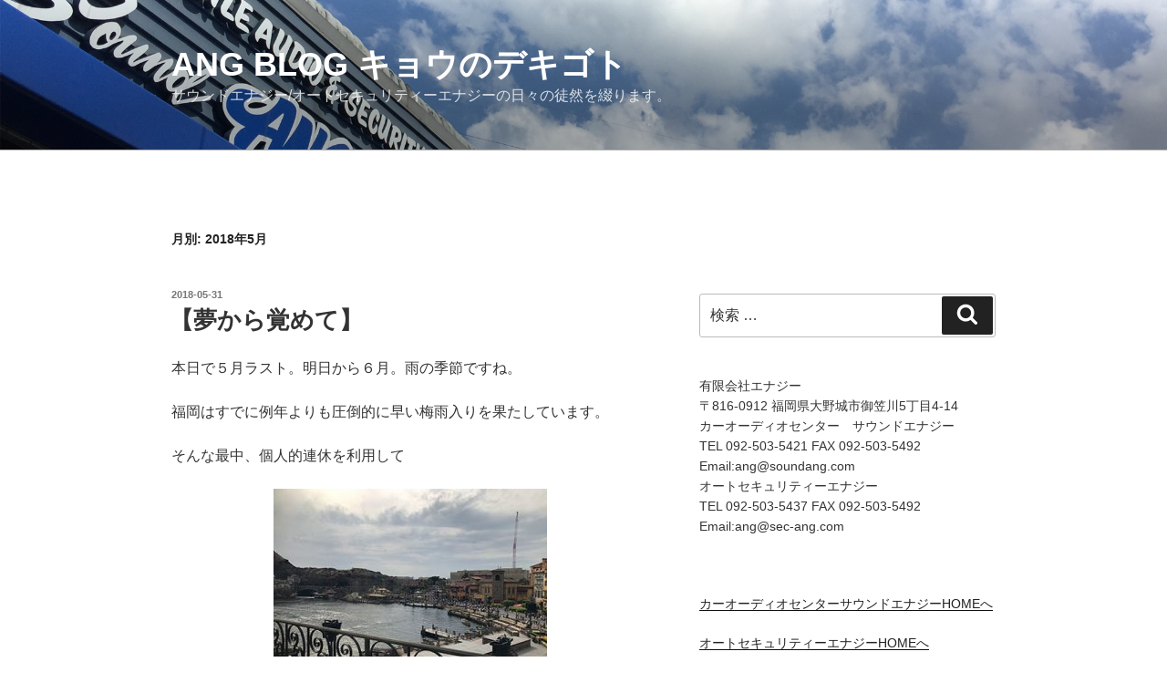

--- FILE ---
content_type: text/html; charset=UTF-8
request_url: http://www.soundang.com/webbrog/2018/05/
body_size: 34078
content:
<!DOCTYPE html>
<html lang="ja" class="no-js no-svg">
<head>
	
	
	<!-- Google tag (gtag.js) -->
<script async src="https://www.googletagmanager.com/gtag/js?id=G-MTKRLGYW93"></script>
<script>
  window.dataLayer = window.dataLayer || [];
  function gtag(){dataLayer.push(arguments);}
  gtag('js', new Date());

  gtag('config', 'G-MTKRLGYW93');
</script>
	
	
	
<meta charset="UTF-8">
<meta name="viewport" content="width=device-width, initial-scale=1">
<link rel="profile" href="http://gmpg.org/xfn/11">

<script>(function(html){html.className = html.className.replace(/\bno-js\b/,'js')})(document.documentElement);</script>
<title>2018年5月 &#8211; ANG BLOG キョウのデキゴト</title>
<link rel='dns-prefetch' href='//s.w.org' />
<link rel="alternate" type="application/rss+xml" title="ANG BLOG キョウのデキゴト &raquo; フィード" href="https://www.soundang.com/webbrog/feed/" />
<link rel="alternate" type="application/rss+xml" title="ANG BLOG キョウのデキゴト &raquo; コメントフィード" href="https://www.soundang.com/webbrog/comments/feed/" />
		<script type="text/javascript">
			window._wpemojiSettings = {"baseUrl":"https:\/\/s.w.org\/images\/core\/emoji\/11.2.0\/72x72\/","ext":".png","svgUrl":"https:\/\/s.w.org\/images\/core\/emoji\/11.2.0\/svg\/","svgExt":".svg","source":{"concatemoji":"http:\/\/www.soundang.com\/webbrog\/wp-includes\/js\/wp-emoji-release.min.js?ver=5.1.16"}};
			!function(e,a,t){var n,r,o,i=a.createElement("canvas"),p=i.getContext&&i.getContext("2d");function s(e,t){var a=String.fromCharCode;p.clearRect(0,0,i.width,i.height),p.fillText(a.apply(this,e),0,0);e=i.toDataURL();return p.clearRect(0,0,i.width,i.height),p.fillText(a.apply(this,t),0,0),e===i.toDataURL()}function c(e){var t=a.createElement("script");t.src=e,t.defer=t.type="text/javascript",a.getElementsByTagName("head")[0].appendChild(t)}for(o=Array("flag","emoji"),t.supports={everything:!0,everythingExceptFlag:!0},r=0;r<o.length;r++)t.supports[o[r]]=function(e){if(!p||!p.fillText)return!1;switch(p.textBaseline="top",p.font="600 32px Arial",e){case"flag":return s([55356,56826,55356,56819],[55356,56826,8203,55356,56819])?!1:!s([55356,57332,56128,56423,56128,56418,56128,56421,56128,56430,56128,56423,56128,56447],[55356,57332,8203,56128,56423,8203,56128,56418,8203,56128,56421,8203,56128,56430,8203,56128,56423,8203,56128,56447]);case"emoji":return!s([55358,56760,9792,65039],[55358,56760,8203,9792,65039])}return!1}(o[r]),t.supports.everything=t.supports.everything&&t.supports[o[r]],"flag"!==o[r]&&(t.supports.everythingExceptFlag=t.supports.everythingExceptFlag&&t.supports[o[r]]);t.supports.everythingExceptFlag=t.supports.everythingExceptFlag&&!t.supports.flag,t.DOMReady=!1,t.readyCallback=function(){t.DOMReady=!0},t.supports.everything||(n=function(){t.readyCallback()},a.addEventListener?(a.addEventListener("DOMContentLoaded",n,!1),e.addEventListener("load",n,!1)):(e.attachEvent("onload",n),a.attachEvent("onreadystatechange",function(){"complete"===a.readyState&&t.readyCallback()})),(n=t.source||{}).concatemoji?c(n.concatemoji):n.wpemoji&&n.twemoji&&(c(n.twemoji),c(n.wpemoji)))}(window,document,window._wpemojiSettings);
		</script>
		<style type="text/css">
img.wp-smiley,
img.emoji {
	display: inline !important;
	border: none !important;
	box-shadow: none !important;
	height: 1em !important;
	width: 1em !important;
	margin: 0 .07em !important;
	vertical-align: -0.1em !important;
	background: none !important;
	padding: 0 !important;
}
</style>
	<link rel='stylesheet' id='wp-block-library-css'  href='http://www.soundang.com/webbrog/wp-includes/css/dist/block-library/style.min.css?ver=5.1.16' type='text/css' media='all' />
<link rel='stylesheet' id='twentyseventeen-style-css'  href='http://www.soundang.com/webbrog/wp-content/themes/twentyseventeen/style.css?ver=5.1.16' type='text/css' media='all' />
<!--[if lt IE 9]>
<link rel='stylesheet' id='twentyseventeen-ie8-css'  href='http://www.soundang.com/webbrog/wp-content/themes/twentyseventeen/assets/css/ie8.css?ver=1.0' type='text/css' media='all' />
<![endif]-->
<!--[if lt IE 9]>
<script type='text/javascript' src='http://www.soundang.com/webbrog/wp-content/themes/twentyseventeen/assets/js/html5.js?ver=3.7.3'></script>
<![endif]-->
<script type='text/javascript' src='http://www.soundang.com/webbrog/wp-includes/js/jquery/jquery.js?ver=1.12.4'></script>
<script type='text/javascript' src='http://www.soundang.com/webbrog/wp-includes/js/jquery/jquery-migrate.min.js?ver=1.4.1'></script>
<link rel='https://api.w.org/' href='https://www.soundang.com/webbrog/wp-json/' />
<link rel="EditURI" type="application/rsd+xml" title="RSD" href="https://www.soundang.com/webbrog/xmlrpc.php?rsd" />
<link rel="wlwmanifest" type="application/wlwmanifest+xml" href="http://www.soundang.com/webbrog/wp-includes/wlwmanifest.xml" /> 
<meta name="generator" content="WordPress 5.1.16" />
<link rel="icon" href="https://www.soundang.com/webbrog/wp-content/uploads/2017/03/cropped-icon2-32x32.jpg" sizes="32x32" />
<link rel="icon" href="https://www.soundang.com/webbrog/wp-content/uploads/2017/03/cropped-icon2-192x192.jpg" sizes="192x192" />
<link rel="apple-touch-icon-precomposed" href="https://www.soundang.com/webbrog/wp-content/uploads/2017/03/cropped-icon2-180x180.jpg" />
<meta name="msapplication-TileImage" content="https://www.soundang.com/webbrog/wp-content/uploads/2017/03/cropped-icon2-270x270.jpg" />


<script>
  (function(i,s,o,g,r,a,m){i['GoogleAnalyticsObject']=r;i[r]=i[r]||function(){
  (i[r].q=i[r].q||[]).push(arguments)},i[r].l=1*new Date();a=s.createElement(o),
  m=s.getElementsByTagName(o)[0];a.async=1;a.src=g;m.parentNode.insertBefore(a,m)
  })(window,document,'script','https://www.google-analytics.com/analytics.js','ga');

  ga('create', 'UA-52968855-1', 'auto');
  ga('send', 'pageview');

</script>

</head>

<body class="archive date hfeed has-header-image has-sidebar page-two-column colors-light">
<div id="page" class="site">
	<a class="skip-link screen-reader-text" href="#content">コンテンツへスキップ</a>

	<header id="masthead" class="site-header" role="banner">

		<div class="custom-header">

	<div class="custom-header-media">
		<div id="wp-custom-header" class="wp-custom-header"><img src="http://soundang.com/webbrog/wp-content/uploads/2017/03/sky2.jpg" width="2000" height="1200" alt="ANG BLOG キョウのデキゴト" srcset="https://www.soundang.com/webbrog/wp-content/uploads/2017/03/sky2.jpg 2000w, https://www.soundang.com/webbrog/wp-content/uploads/2017/03/sky2-300x180.jpg 300w, https://www.soundang.com/webbrog/wp-content/uploads/2017/03/sky2-768x461.jpg 768w, https://www.soundang.com/webbrog/wp-content/uploads/2017/03/sky2-1024x614.jpg 1024w" sizes="100vw" /></div>	</div>

	<div class="site-branding">
	<div class="wrap">

		
		<div class="site-branding-text">
							<p class="site-title"><a href="https://www.soundang.com/webbrog/" rel="home">ANG BLOG キョウのデキゴト</a></p>
			
								<p class="site-description">サウンドエナジー/オートセキュリティーエナジーの日々の徒然を綴ります。</p>
						</div><!-- .site-branding-text -->

		
	</div><!-- .wrap -->
</div><!-- .site-branding -->

</div><!-- .custom-header -->

		
	</header><!-- #masthead -->

	
	<div class="site-content-contain">
		<div id="content" class="site-content">

<div class="wrap">

			<header class="page-header">
			<h1 class="page-title">月別: 2018年5月</h1>		</header><!-- .page-header -->
	
	<div id="primary" class="content-area">
		<main id="main" class="site-main" role="main">

					
<article id="post-2524" class="post-2524 post type-post status-publish format-standard hentry category-2 category-3 tag-61 tag-nsx tag-s10 tag-71 tag-47 tag-31 tag-62 tag-37">
		<header class="entry-header">
		<div class="entry-meta"><span class="screen-reader-text">投稿日:</span> <a href="https://www.soundang.com/webbrog/2018/05/31/%e3%80%90%e5%a4%a2%e3%81%8b%e3%82%89%e8%a6%9a%e3%82%81%e3%81%a6%e3%80%91/" rel="bookmark"><time class="entry-date published" datetime="2018-05-31T09:58:25+09:00">2018-05-31</time><time class="updated" datetime="2018-06-21T00:40:47+09:00">2018-06-21</time></a></div><!-- .entry-meta --><h2 class="entry-title"><a href="https://www.soundang.com/webbrog/2018/05/31/%e3%80%90%e5%a4%a2%e3%81%8b%e3%82%89%e8%a6%9a%e3%82%81%e3%81%a6%e3%80%91/" rel="bookmark">【夢から覚めて】</a></h2>	</header><!-- .entry-header -->

	
	<div class="entry-content">
		<p>本日で５月ラスト。明日から６月。雨の季節ですね。</p>
<p>福岡はすでに例年よりも圧倒的に早い梅雨入りを果たしています。</p>
<p>そんな最中、個人的連休を利用して</p>
<p><a href="http://www.soundang.com/webbrog/wp-content/uploads/2018/05/180531-002.jpg"><img class="aligncenter size-medium wp-image-2517" src="http://www.soundang.com/webbrog/wp-content/uploads/2018/05/180531-002-300x225.jpg" alt="" width="300" height="225" srcset="https://www.soundang.com/webbrog/wp-content/uploads/2018/05/180531-002-300x225.jpg 300w, https://www.soundang.com/webbrog/wp-content/uploads/2018/05/180531-002.jpg 400w" sizes="(max-width: 300px) 100vw, 300px" /></a></p>
<p><a href="http://www.soundang.com/webbrog/wp-content/uploads/2018/05/180531-003.jpg"><img class="aligncenter size-medium wp-image-2518" src="http://www.soundang.com/webbrog/wp-content/uploads/2018/05/180531-003-300x225.jpg" alt="" width="300" height="225" srcset="https://www.soundang.com/webbrog/wp-content/uploads/2018/05/180531-003-300x225.jpg 300w, https://www.soundang.com/webbrog/wp-content/uploads/2018/05/180531-003.jpg 400w" sizes="(max-width: 300px) 100vw, 300px" /></a></p>
<p>ディズニーリゾートに息抜きに行ってきました。ちょっと１泊２日と</p>
<p><a href="http://www.soundang.com/webbrog/wp-content/uploads/2018/05/180531-001.jpg"><img class="aligncenter size-medium wp-image-2516" src="http://www.soundang.com/webbrog/wp-content/uploads/2018/05/180531-001-300x225.jpg" alt="" width="300" height="225" srcset="https://www.soundang.com/webbrog/wp-content/uploads/2018/05/180531-001-300x225.jpg 300w, https://www.soundang.com/webbrog/wp-content/uploads/2018/05/180531-001.jpg 400w" sizes="(max-width: 300px) 100vw, 300px" /></a></p>
<p>いつもより短い日程だったのでかなり疲れましたが、新しくなったイッツ・ア・スモールワールドもみられたし。天気予報では雨に当たりそうでしたが奇跡的にスルーできて楽しんできました。</p>
<p>次はハロウィンを狙いたいですね。行く度に発見があって。また次に行くのが楽しみです。</p>
<p>さて、</p>
<p>最近ご来店いただいた方は気づいた方も結構いらっしゃいましたが、</p>
<p>当店ピットにはここ２週間ほど</p>
<p><a href="http://www.soundang.com/webbrog/wp-content/uploads/2018/05/180531-010.jpg"><img class="aligncenter size-medium wp-image-2515" src="http://www.soundang.com/webbrog/wp-content/uploads/2018/05/180531-010-300x225.jpg" alt="" width="300" height="225" srcset="https://www.soundang.com/webbrog/wp-content/uploads/2018/05/180531-010-300x225.jpg 300w, https://www.soundang.com/webbrog/wp-content/uploads/2018/05/180531-010.jpg 400w" sizes="(max-width: 300px) 100vw, 300px" /></a></p>
<p>こんな感じのフェンダーの魅力的な車が入っていました。</p>
<p><a href="http://www.soundang.com/webbrog/wp-content/uploads/2018/05/180531-008.jpg"><img class="aligncenter size-medium wp-image-2523" src="http://www.soundang.com/webbrog/wp-content/uploads/2018/05/180531-008-300x225.jpg" alt="" width="300" height="225" srcset="https://www.soundang.com/webbrog/wp-content/uploads/2018/05/180531-008-300x225.jpg 300w, https://www.soundang.com/webbrog/wp-content/uploads/2018/05/180531-008.jpg 400w" sizes="(max-width: 300px) 100vw, 300px" /></a></p>
<p>ホンダの</p>
<p><a href="http://www.soundang.com/webbrog/wp-content/uploads/2018/05/180531-009.jpg"><img class="aligncenter size-medium wp-image-2514" src="http://www.soundang.com/webbrog/wp-content/uploads/2018/05/180531-009-300x225.jpg" alt="" width="300" height="225" srcset="https://www.soundang.com/webbrog/wp-content/uploads/2018/05/180531-009-300x225.jpg 300w, https://www.soundang.com/webbrog/wp-content/uploads/2018/05/180531-009.jpg 400w" sizes="(max-width: 300px) 100vw, 300px" /></a></p>
<p>NSX。セキュリティーの施工とドラレコです。パンテーラとユピテルのS10という３６０°モデルのドラレコ。</p>
<p>実際に施工は２日ほどでしたが、遠方のお客様なのでご来店いただける都合と雨の日の移動は極力避けたいなどの諸々の事情が相まって２週間ほどお預かりしました。</p>
<p>当店はもちろん警備システムが入っていますが、念の為納車が済むまではブログにアップは避けていました。こいう仕事をしているおかげで、こういう珍しい車を実際に動かすこともできてつくづく約得を感じます。</p>
<p>そんなところで今日はこのへんで。</p>
<p>&nbsp;</p>
	</div><!-- .entry-content -->

	
</article><!-- #post-## -->

<article id="post-2511" class="post-2511 post type-post status-publish format-standard hentry category-3 category-4 tag-viper tag-147 tag-47 tag-38 tag-37">
		<header class="entry-header">
		<div class="entry-meta"><span class="screen-reader-text">投稿日:</span> <a href="https://www.soundang.com/webbrog/2018/05/28/%e3%80%90%e3%82%a8%e3%83%b3%e3%82%b9%e3%82%bf%e3%82%84%e3%83%89%e3%83%a9%e3%83%ac%e3%82%b3%e3%81%a8%e3%82%bb%e3%83%83%e3%83%88%e3%81%a7%e3%80%82%e3%80%91/" rel="bookmark"><time class="entry-date published updated" datetime="2018-05-28T09:48:43+09:00">2018-05-28</time></a></div><!-- .entry-meta --><h2 class="entry-title"><a href="https://www.soundang.com/webbrog/2018/05/28/%e3%80%90%e3%82%a8%e3%83%b3%e3%82%b9%e3%82%bf%e3%82%84%e3%83%89%e3%83%a9%e3%83%ac%e3%82%b3%e3%81%a8%e3%82%bb%e3%83%83%e3%83%88%e3%81%a7%e3%80%82%e3%80%91/" rel="bookmark">【エンスタやドラレコとセットで。】</a></h2>	</header><!-- .entry-header -->

	
	<div class="entry-content">
		<p>あっという間に５月もほぼ終わり。</p>
<p>来月は６月ですから２０１８年もほぼ半分に近づきますね。ほんっとに早いものです。</p>
<p>夏に向けて、エンジンスターターのご用命が増えています。</p>
<p>ただいま、</p>
<p><a href="http://www.sec-ang.com/201805.html" target="_blank" rel="noopener noreferrer"><img class="aligncenter size-medium wp-image-2409" src="http://www.soundang.com/webbrog/wp-content/uploads/2018/05/180508-001-300x74.jpg" alt="viper" width="300" height="74" srcset="https://www.soundang.com/webbrog/wp-content/uploads/2018/05/180508-001-300x74.jpg 300w, https://www.soundang.com/webbrog/wp-content/uploads/2018/05/180508-001.jpg 400w" sizes="(max-width: 300px) 100vw, 300px" /></a></p>
<p>期間限定となりますが、<strong>VIPERにエンジンスターター</strong>機能を搭載したモデルを特価にてご提案中です。</p>
<p>国産車でプッシュスタート車両限定のパッケージとなります。スマートキー連動でセキュリティーのオンオフができます。１WAYリモコンは付属となりますが、別途アンサーバックリモコンを追加することもできます。</p>
<p>炎天下に停めたお車の室内は、とてもすぐに乗り込める状態ではないですよね。そんなときはエンジンスターターでエンジン始動してエアコンでクールダウン。</p>
<p>もちろん施錠した状態で暖機運転ができるので安心です。</p>
<p>６月末までとなりますのでご検討中の方はお早めに。ご不明な点はお気軽にご相談を。</p>
<p>ドラレコと連動させるというセキュリティーのご相談も定番化してまいりました。</p>
<p>そんな方にはこちらがおすすめ。</p>
<p><a href="http://www.sec-ang.com/grgox3Q01.html" target="_blank" rel="noopener noreferrer"><img class="aligncenter size-medium wp-image-2510" src="http://www.soundang.com/webbrog/wp-content/uploads/2018/05/180528-001-300x100.jpg" alt="" width="300" height="100" srcset="https://www.soundang.com/webbrog/wp-content/uploads/2018/05/180528-001-300x100.jpg 300w, https://www.soundang.com/webbrog/wp-content/uploads/2018/05/180528-001.jpg 400w" sizes="(max-width: 300px) 100vw, 300px" /></a></p>
<p>ユピテルの<strong>GRGO</strong>と同じくユピテルの<strong>ドライブレコーダーQ02d</strong>。</p>
<p>この組み合わせでパッケージにしています。</p>
<p>Q02dは全天球型の<strong>７２０°撮影可能</strong>モデル。この春モデルチェンジして画素数大幅にアップ、そして暗い場所でも明るく映るスタービスというレンズを採用しているので夜間の駐車監視にも活躍できるようになりました。</p>
<p>このパッケージではマイクロ波という人影のセンサーをセットにしています。</p>
<p>Q02dのオプションでマルチバッテリーがありますが、その場合最大１２時間連続撮影が可能ですが、セキュリティーとの連携でセンサーが反応したときのみの撮影をさせることができます。こうすることでバッテリーの消費を抑えてより長期間の録画が可能です。</p>
<p>通常よりお安くなる設定ですのでご検討の方はぜひ。</p>
<p>さて、今日はこんなところで。</p>
	</div><!-- .entry-content -->

	
</article><!-- #post-## -->

<article id="post-2508" class="post-2508 post type-post status-publish format-standard hentry category-2 tag-52 tag-helix tag-21">
		<header class="entry-header">
		<div class="entry-meta"><span class="screen-reader-text">投稿日:</span> <a href="https://www.soundang.com/webbrog/2018/05/27/%e3%80%90%ef%bc%92%e3%83%b6%e6%9c%88%e3%81%ab%e4%b8%80%e5%ba%a6%e3%81%ae%e3%81%8a%e6%a5%bd%e3%81%97%e3%81%bf%ef%bc%81%e3%80%91-2/" rel="bookmark"><time class="entry-date published updated" datetime="2018-05-27T10:02:38+09:00">2018-05-27</time></a></div><!-- .entry-meta --><h2 class="entry-title"><a href="https://www.soundang.com/webbrog/2018/05/27/%e3%80%90%ef%bc%92%e3%83%b6%e6%9c%88%e3%81%ab%e4%b8%80%e5%ba%a6%e3%81%ae%e3%81%8a%e6%a5%bd%e3%81%97%e3%81%bf%ef%bc%81%e3%80%91-2/" rel="bookmark">【２ヶ月に一度のお楽しみ！】</a></h2>	</header><!-- .entry-header -->

	
	<div class="entry-content">
		<p><a href="http://www.soundang.com/webbrog/wp-content/uploads/2018/05/180527-004.jpg"><img class="aligncenter size-medium wp-image-2501" src="http://www.soundang.com/webbrog/wp-content/uploads/2018/05/180527-004-225x300.jpg" alt="" width="225" height="300" srcset="https://www.soundang.com/webbrog/wp-content/uploads/2018/05/180527-004-225x300.jpg 225w, https://www.soundang.com/webbrog/wp-content/uploads/2018/05/180527-004.jpg 400w" sizes="(max-width: 225px) 100vw, 225px" /></a></p>
<p>まずはお知らせ。カーオーディオマガジン最新号、本日入荷しました！</p>
<p>最近は入荷数増やしたんですけど、すでに少なくなりましたのでご希望の方お早めに。</p>
<p>昨日夜は常連さんが集まって、６月１０日に迫った石川県で行われるカーオーディオコンテスト、「ヨーロピアンサウンドカーオーディオコンテスト」に向けた調整会をおこないました。参加は２名ですが、みんなでいろいろと意見を出し合いながら調整を進めています。</p>
<p><a href="http://www.soundang.com/webbrog/wp-content/uploads/2018/05/180527-001.jpg"><img class="aligncenter size-medium wp-image-2507" src="http://www.soundang.com/webbrog/wp-content/uploads/2018/05/180527-001-300x225.jpg" alt="" width="300" height="225" srcset="https://www.soundang.com/webbrog/wp-content/uploads/2018/05/180527-001-300x225.jpg 300w, https://www.soundang.com/webbrog/wp-content/uploads/2018/05/180527-001.jpg 400w" sizes="(max-width: 300px) 100vw, 300px" /></a></p>
<p><a href="http://www.soundang.com/webbrog/wp-content/uploads/2018/05/180527-002.jpg"><img class="aligncenter size-medium wp-image-2499" src="http://www.soundang.com/webbrog/wp-content/uploads/2018/05/180527-002-300x225.jpg" alt="" width="300" height="225" srcset="https://www.soundang.com/webbrog/wp-content/uploads/2018/05/180527-002-300x225.jpg 300w, https://www.soundang.com/webbrog/wp-content/uploads/2018/05/180527-002.jpg 400w" sizes="(max-width: 300px) 100vw, 300px" /></a></p>
<p>そんなわけで閉店後の駐車場は満杯でした。不定期ですが、調整会や勉強会もお客さん同士でされていますので興味がある方はぜひスタッフにお尋ねください。</p>
<p>さて、</p>
<p><a href="http://www.soundang.com/webbrog/wp-content/uploads/2018/05/180527-005.jpg"><img class="aligncenter size-medium wp-image-2502" src="http://www.soundang.com/webbrog/wp-content/uploads/2018/05/180527-005-300x225.jpg" alt="" width="300" height="225" srcset="https://www.soundang.com/webbrog/wp-content/uploads/2018/05/180527-005-300x225.jpg 300w, https://www.soundang.com/webbrog/wp-content/uploads/2018/05/180527-005.jpg 400w" sizes="(max-width: 300px) 100vw, 300px" /></a></p>
<p>本日、日曜日はいい天気でサイバーXの上りが風に心地よくはためいていますね。</p>
<p><a href="http://www.soundang.com/webbrog/wp-content/uploads/2018/05/180527-008.jpg"><img class="aligncenter size-medium wp-image-2505" src="http://www.soundang.com/webbrog/wp-content/uploads/2018/05/180527-008-300x225.jpg" alt="" width="300" height="225" srcset="https://www.soundang.com/webbrog/wp-content/uploads/2018/05/180527-008-300x225.jpg 300w, https://www.soundang.com/webbrog/wp-content/uploads/2018/05/180527-008.jpg 400w" sizes="(max-width: 300px) 100vw, 300px" /></a></p>
<p>昨夜の調整会に参加してくれた常連のヴィッツのお客様に</p>
<p><a href="http://www.soundang.com/webbrog/wp-content/uploads/2018/05/180527-009.jpg"><img class="aligncenter size-medium wp-image-2506" src="http://www.soundang.com/webbrog/wp-content/uploads/2018/05/180527-009-300x225.jpg" alt="" width="300" height="225" srcset="https://www.soundang.com/webbrog/wp-content/uploads/2018/05/180527-009-300x225.jpg 300w, https://www.soundang.com/webbrog/wp-content/uploads/2018/05/180527-009.jpg 400w" sizes="(max-width: 300px) 100vw, 300px" /></a></p>
<p>オーディオテクニカのAT-RX30をお買い上げいただきました。先日のエナジストサウンドミーティングで購入をご決断いただきました。ありがとうございます。</p>
<p><a href="http://www.soundang.com/webbrog/wp-content/uploads/2018/05/180527-007.jpg"><img class="aligncenter size-medium wp-image-2504" src="http://www.soundang.com/webbrog/wp-content/uploads/2018/05/180527-007-300x225.jpg" alt="" width="300" height="225" srcset="https://www.soundang.com/webbrog/wp-content/uploads/2018/05/180527-007-300x225.jpg 300w, https://www.soundang.com/webbrog/wp-content/uploads/2018/05/180527-007.jpg 400w" sizes="(max-width: 300px) 100vw, 300px" /></a></p>
<p>こちらではマスタングにスピーカーの施工。<a href="http://www.soundang.com/6699.html" target="_blank" rel="noopener noreferrer">６６セット</a>です。</p>
<p>スピーカーはヘリックスのE62C.2。当店ではかなりの人気となっております。</p>
<p><a href="http://www.soundang.com/webbrog/wp-content/uploads/2018/05/180527-003.jpg"><img class="aligncenter size-medium wp-image-2500" src="http://www.soundang.com/webbrog/wp-content/uploads/2018/05/180527-003-300x225.jpg" alt="" width="300" height="225" srcset="https://www.soundang.com/webbrog/wp-content/uploads/2018/05/180527-003-300x225.jpg 300w, https://www.soundang.com/webbrog/wp-content/uploads/2018/05/180527-003.jpg 400w" sizes="(max-width: 300px) 100vw, 300px" /></a></p>
<p>ツィーターは純正のドアグリルへ穴あけでフラッシュマウント。</p>
<p>マスタングは純正のオーディオシステムがちょっと特殊で、</p>
<p><a href="http://www.soundang.com/webbrog/wp-content/uploads/2018/05/180527-006.jpg"><img class="aligncenter size-medium wp-image-2503" src="http://www.soundang.com/webbrog/wp-content/uploads/2018/05/180527-006-300x225.jpg" alt="" width="300" height="225" srcset="https://www.soundang.com/webbrog/wp-content/uploads/2018/05/180527-006-300x225.jpg 300w, https://www.soundang.com/webbrog/wp-content/uploads/2018/05/180527-006.jpg 400w" sizes="(max-width: 300px) 100vw, 300px" /></a></p>
<p>ドアの下側がウーハーです。もちろん純正でアンプが入っています。なので、ツィーター、ミッドレンジをドアに付けてしまうとドアだけで３WAYが出来上がります。</p>
<p>今回はライトなシステムでしたが、なかなかのバランスの良さでした。リアスピーカーも使わないようにしてフェダーで中高域とサブのコントロールができるようにしたのでバランスも思いのままです。</p>
<p>パワフルな車に負けないサウンドになったと思います。ありがとうございました。</p>
<p>さて、今日はこんなところで。</p>
	</div><!-- .entry-content -->

	
</article><!-- #post-## -->

<article id="post-2497" class="post-2497 post type-post status-publish format-standard hentry category-2">
		<header class="entry-header">
		<div class="entry-meta"><span class="screen-reader-text">投稿日:</span> <a href="https://www.soundang.com/webbrog/2018/05/26/%e3%80%90%e3%82%b9%e3%82%a4%e3%83%95%e3%83%88%e3%81%a4%e3%81%a5%e3%81%8d%e3%80%91/" rel="bookmark"><time class="entry-date published updated" datetime="2018-05-26T10:11:15+09:00">2018-05-26</time></a></div><!-- .entry-meta --><h2 class="entry-title"><a href="https://www.soundang.com/webbrog/2018/05/26/%e3%80%90%e3%82%b9%e3%82%a4%e3%83%95%e3%83%88%e3%81%a4%e3%81%a5%e3%81%8d%e3%80%91/" rel="bookmark">【スイフトつづき】</a></h2>	</header><!-- .entry-header -->

	
	<div class="entry-content">
		<p><a href="http://www.soundang.com/webbrog/wp-content/uploads/2018/05/180526-001.jpg"><img class="aligncenter size-medium wp-image-2491" src="http://www.soundang.com/webbrog/wp-content/uploads/2018/05/180526-001-300x225.jpg" alt="" width="300" height="225" srcset="https://www.soundang.com/webbrog/wp-content/uploads/2018/05/180526-001-300x225.jpg 300w, https://www.soundang.com/webbrog/wp-content/uploads/2018/05/180526-001.jpg 400w" sizes="(max-width: 300px) 100vw, 300px" /></a></p>
<p>今日は朝こそ雨が降ってましたが、いつの間にかいい天気になりました。</p>
<p>抜けるような空ですね。五月晴れ。明日もお天気なようなので運動会日和ですね。日焼けに注意です。</p>
<p>さて、昨日今日とスズキスイフトが続けて入庫しましたのでご紹介します。</p>
<p>昨日のスイフトは</p>
<p><a href="http://www.soundang.com/webbrog/wp-content/uploads/2018/05/180526-006.jpg"><img class="aligncenter size-medium wp-image-2496" src="http://www.soundang.com/webbrog/wp-content/uploads/2018/05/180526-006-300x225.jpg" alt="" width="300" height="225" srcset="https://www.soundang.com/webbrog/wp-content/uploads/2018/05/180526-006-300x225.jpg 300w, https://www.soundang.com/webbrog/wp-content/uploads/2018/05/180526-006.jpg 400w" sizes="(max-width: 300px) 100vw, 300px" /></a></p>
<p>こちらです。</p>
<p><a href="http://www.soundang.com/webbrog/wp-content/uploads/2018/05/180526-004.jpg"><img class="aligncenter size-medium wp-image-2494" src="http://www.soundang.com/webbrog/wp-content/uploads/2018/05/180526-004-300x225.jpg" alt="" width="300" height="225" srcset="https://www.soundang.com/webbrog/wp-content/uploads/2018/05/180526-004-300x225.jpg 300w, https://www.soundang.com/webbrog/wp-content/uploads/2018/05/180526-004.jpg 400w" sizes="(max-width: 300px) 100vw, 300px" /></a></p>
<p>以前<a href="http://www.soundang.com/6699.html" target="_blank" rel="noopener noreferrer">９９セット</a>にてダイヤトーンのDS-G300を施工していただいていました。</p>
<p>ディーラーオプションのカロッツェリアナビでした。</p>
<p>今回お買い上げいただいたのは</p>
<p><a href="http://www.soundang.com/webbrog/wp-content/uploads/2018/05/180526-005.jpg"><img class="aligncenter size-medium wp-image-2495" src="http://www.soundang.com/webbrog/wp-content/uploads/2018/05/180526-005-300x225.jpg" alt="" width="300" height="225" srcset="https://www.soundang.com/webbrog/wp-content/uploads/2018/05/180526-005-300x225.jpg 300w, https://www.soundang.com/webbrog/wp-content/uploads/2018/05/180526-005.jpg 400w" sizes="(max-width: 300px) 100vw, 300px" /></a></p>
<p><a href="http://www.soundang.com/poweredsub.html" target="_blank" rel="noopener noreferrer">お手軽低音増強セット</a>の中からロックフォードのパワードウーハーです。助手席下のスペース。</p>
<p>パワードながら分厚い低音です。</p>
<p>そして今日施工させていただいたのは</p>
<p><a href="http://www.soundang.com/webbrog/wp-content/uploads/2018/05/180526-003.jpg"><img class="aligncenter size-medium wp-image-2493" src="http://www.soundang.com/webbrog/wp-content/uploads/2018/05/180526-003-300x225.jpg" alt="" width="300" height="225" srcset="https://www.soundang.com/webbrog/wp-content/uploads/2018/05/180526-003-300x225.jpg 300w, https://www.soundang.com/webbrog/wp-content/uploads/2018/05/180526-003.jpg 400w" sizes="(max-width: 300px) 100vw, 300px" /></a></p>
<p>こちらのスイフト。</p>
<p><a href="http://www.soundang.com/webbrog/wp-content/uploads/2018/05/180526-002.jpg"><img class="aligncenter size-medium wp-image-2492" src="http://www.soundang.com/webbrog/wp-content/uploads/2018/05/180526-002-300x225.jpg" alt="" width="300" height="225" srcset="https://www.soundang.com/webbrog/wp-content/uploads/2018/05/180526-002-300x225.jpg 300w, https://www.soundang.com/webbrog/wp-content/uploads/2018/05/180526-002.jpg 400w" sizes="(max-width: 300px) 100vw, 300px" /></a></p>
<p><a href="http://www.soundang.com/6699.html" target="_blank" rel="noopener noreferrer">66セット</a>でヘリックスのE62C.2。</p>
<p>当店ではとても人気ですね。癖が少なく比較的ジャンルを選びません。この価格帯のなかでは情報量も多く、ステレオイメージも良好なスピーカーです。</p>
<p>ディスプレイにて試聴可能ですので気になる方はぜひ！</p>
<p>さて、今日はこのへんで。</p>
<p>&nbsp;</p>
<p>&nbsp;</p>
	</div><!-- .entry-content -->

	
</article><!-- #post-## -->

<article id="post-2489" class="post-2489 post type-post status-publish format-standard hentry category-2 tag-dap tag-dsp tag-16 tag-71 tag-242">
		<header class="entry-header">
		<div class="entry-meta"><span class="screen-reader-text">投稿日:</span> <a href="https://www.soundang.com/webbrog/2018/05/25/%e3%80%90%e3%82%b5%e3%82%a4%e3%83%90%e3%83%bcx%e8%a9%a6%e8%81%b4%e3%81%a7%e3%81%8d%e3%81%be%e3%81%99%ef%bc%81%e3%80%91/" rel="bookmark"><time class="entry-date published updated" datetime="2018-05-25T10:25:42+09:00">2018-05-25</time></a></div><!-- .entry-meta --><h2 class="entry-title"><a href="https://www.soundang.com/webbrog/2018/05/25/%e3%80%90%e3%82%b5%e3%82%a4%e3%83%90%e3%83%bcx%e8%a9%a6%e8%81%b4%e3%81%a7%e3%81%8d%e3%81%be%e3%81%99%ef%bc%81%e3%80%91/" rel="bookmark">【サイバーX試聴できます！】</a></h2>	</header><!-- .entry-header -->

	
	<div class="entry-content">
		<p>さあお待たせしました！</p>
<p><a href="http://www.soundang.com/webbrog/wp-content/uploads/2018/05/180525-005.jpg"><img class="aligncenter size-medium wp-image-2485" src="http://www.soundang.com/webbrog/wp-content/uploads/2018/05/180525-005-300x225.jpg" alt="" width="300" height="225" srcset="https://www.soundang.com/webbrog/wp-content/uploads/2018/05/180525-005-300x225.jpg 300w, https://www.soundang.com/webbrog/wp-content/uploads/2018/05/180525-005.jpg 400w" sizes="(max-width: 300px) 100vw, 300px" /></a></p>
<p>カロッツェリア、話題沸騰のサイバーX！</p>
<p>昨日届いたので今日ディスプレイに設置しました。さすがXシリーズというだけあってのこだわりの銅メッキボディ。</p>
<p><a href="http://www.soundang.com/webbrog/wp-content/uploads/2018/05/180525-004.jpg"><img class="aligncenter size-medium wp-image-2484" src="http://www.soundang.com/webbrog/wp-content/uploads/2018/05/180525-004-300x225.jpg" alt="" width="300" height="225" srcset="https://www.soundang.com/webbrog/wp-content/uploads/2018/05/180525-004-300x225.jpg 300w, https://www.soundang.com/webbrog/wp-content/uploads/2018/05/180525-004.jpg 400w" sizes="(max-width: 300px) 100vw, 300px" /></a></p>
<p>写真で見るとすんなりディスプレイに収まっていますが、ここまでにはいろいろとスッタモンダがありながらでした。</p>
<p>音が出てしまうとそんなことは忘れてしまいました。すばらしい。もう何度も聴いてますけど、さらに良さを確認しました。</p>
<p>従来のサイバーナビも音は良かったですが、このサイバーXは方向性が違いますね。やはりカロッツェリアXシリーズのブランド通りの完成度。色付けがなく本当にシンプルに仕上げられています。そして音数の多さ、S/Nの高さ、内蔵アンプでも、外部アンプでも抜かりないです。</p>
<p><a href="http://www.soundang.com/webbrog/wp-content/uploads/2018/05/180525-003.jpg"><img class="aligncenter size-medium wp-image-2483" src="http://www.soundang.com/webbrog/wp-content/uploads/2018/05/180525-003-300x225.jpg" alt="" width="300" height="225" srcset="https://www.soundang.com/webbrog/wp-content/uploads/2018/05/180525-003-300x225.jpg 300w, https://www.soundang.com/webbrog/wp-content/uploads/2018/05/180525-003.jpg 400w" sizes="(max-width: 300px) 100vw, 300px" /></a></p>
<p>当然、ダイヤトーンサウンドナビとの聴き比べも出来ます。３００プレミなら８インチなのでここはアドバンテージですね。サイバーXはあえて銅メッキのボディーがちらりと見えるようにあえて少し前に出して設置しました。</p>
<p>この週末からご試聴可能です。</p>
<p>さて昨日納車させていただいた</p>
<p><a href="http://www.soundang.com/webbrog/wp-content/uploads/2018/05/180525-002.jpg"><img class="aligncenter size-medium wp-image-2482" src="http://www.soundang.com/webbrog/wp-content/uploads/2018/05/180525-002-300x225.jpg" alt="" width="300" height="225" srcset="https://www.soundang.com/webbrog/wp-content/uploads/2018/05/180525-002-300x225.jpg 300w, https://www.soundang.com/webbrog/wp-content/uploads/2018/05/180525-002.jpg 400w" sizes="(max-width: 300px) 100vw, 300px" /></a></p>
<p>常連のエルグランドのお客様、お待たせしました。</p>
<p>スピーカー交換をさせていただきました。</p>
<p><a href="http://www.soundang.com/webbrog/wp-content/uploads/2018/05/180525-008.jpg"><img class="aligncenter size-medium wp-image-2488" src="http://www.soundang.com/webbrog/wp-content/uploads/2018/05/180525-008-300x225.jpg" alt="" width="300" height="225" srcset="https://www.soundang.com/webbrog/wp-content/uploads/2018/05/180525-008-300x225.jpg 300w, https://www.soundang.com/webbrog/wp-content/uploads/2018/05/180525-008.jpg 400w" sizes="(max-width: 300px) 100vw, 300px" /></a></p>
<p>取り付けたのはスーパーハイエンドブランドのZR。</p>
<p><a href="http://www.soundang.com/webbrog/wp-content/uploads/2018/05/180525-007.jpg"><img class="aligncenter size-medium wp-image-2487" src="http://www.soundang.com/webbrog/wp-content/uploads/2018/05/180525-007-300x225.jpg" alt="" width="300" height="225" srcset="https://www.soundang.com/webbrog/wp-content/uploads/2018/05/180525-007-300x225.jpg 300w, https://www.soundang.com/webbrog/wp-content/uploads/2018/05/180525-007.jpg 400w" sizes="(max-width: 300px) 100vw, 300px" /></a></p>
<p>３WAYです。アンプはBRAXのMX４が２枚。</p>
<p><a href="http://www.soundang.com/webbrog/wp-content/uploads/2018/05/180525-006.jpg"><img class="aligncenter size-medium wp-image-2486" src="http://www.soundang.com/webbrog/wp-content/uploads/2018/05/180525-006-300x225.jpg" alt="" width="300" height="225" srcset="https://www.soundang.com/webbrog/wp-content/uploads/2018/05/180525-006-300x225.jpg 300w, https://www.soundang.com/webbrog/wp-content/uploads/2018/05/180525-006.jpg 400w" sizes="(max-width: 300px) 100vw, 300px" /></a></p>
<p>ヘッドは金色のウォークマンですね。ため息ものの音です。</p>
<p>一部、発売がずっと遅れている高額なDSPの入荷待ちではありますが、とりあえず今はHELIX DSP PRO Mk2でも抜群の音。今後の完成に向けてたのしみです。</p>
<p>さて、今日はこのへんで。</p>
<p>&nbsp;</p>
	</div><!-- .entry-content -->

	
</article><!-- #post-## -->

<article id="post-2479" class="post-2479 post type-post status-publish format-standard hentry category-uncategorized tag-led tag-71">
		<header class="entry-header">
		<div class="entry-meta"><span class="screen-reader-text">投稿日:</span> <a href="https://www.soundang.com/webbrog/2018/05/24/%e3%80%90%e3%82%b7%e3%83%b3%e3%83%97%e3%83%ab%e3%81%a7%e3%82%af%e3%83%bc%e3%83%ab%e3%81%aa%e3%82%a6%e3%82%a7%e3%83%ab%e3%82%ab%e3%83%a0%e3%83%a9%e3%82%a4%e3%83%88%e3%80%91/" rel="bookmark"><time class="entry-date published updated" datetime="2018-05-24T10:46:06+09:00">2018-05-24</time></a></div><!-- .entry-meta --><h2 class="entry-title"><a href="https://www.soundang.com/webbrog/2018/05/24/%e3%80%90%e3%82%b7%e3%83%b3%e3%83%97%e3%83%ab%e3%81%a7%e3%82%af%e3%83%bc%e3%83%ab%e3%81%aa%e3%82%a6%e3%82%a7%e3%83%ab%e3%82%ab%e3%83%a0%e3%83%a9%e3%82%a4%e3%83%88%e3%80%91/" rel="bookmark">【シンプルでクールなウェルカムライト】</a></h2>	</header><!-- .entry-header -->

	
	<div class="entry-content">
		<p>今日は、待望のあれが届きました！</p>
<p>カロッツェリアのサイバーX。</p>
<p>あす早速ディスプレイにいれるつもりですが、今現状では２DINスペースの場所にはダイヤトーンのサウンドナビがあるので新たに２DINスペースを確保するべく一部加工作業を実施する予定です。</p>
<p>この週末にはみなさまにご試聴いただけますのでぜひお楽しみに！</p>
<p>さて、今日はオーディオとは関係ないですが、ちょっとクールな商品のご紹介。</p>
<p>ウェルカムライト的なものです。</p>
<p><a href="http://www.soundang.com/webbrog/wp-content/uploads/2018/05/180524-002.jpg"><img class="aligncenter size-medium wp-image-2478" src="http://www.soundang.com/webbrog/wp-content/uploads/2018/05/180524-002-300x225.jpg" alt="" width="300" height="225" srcset="https://www.soundang.com/webbrog/wp-content/uploads/2018/05/180524-002-300x225.jpg 300w, https://www.soundang.com/webbrog/wp-content/uploads/2018/05/180524-002.jpg 400w" sizes="(max-width: 300px) 100vw, 300px" /></a></p>
<p>わかりますか？</p>
<p>車の足元が光っています。白いラインで。</p>
<p>運転席下から後部に向けて光らせます。BMWの７シリーズに装備されているライトを意識して作られているそうで、そう言われるととても上品でラグジュアリーに見えますよね。</p>
<p><a href="http://www.soundang.com/webbrog/wp-content/uploads/2018/05/180524-001.jpg"><img class="aligncenter size-medium wp-image-2477" src="http://www.soundang.com/webbrog/wp-content/uploads/2018/05/180524-001-225x300.jpg" alt="" width="225" height="300" srcset="https://www.soundang.com/webbrog/wp-content/uploads/2018/05/180524-001-225x300.jpg 225w, https://www.soundang.com/webbrog/wp-content/uploads/2018/05/180524-001.jpg 400w" sizes="(max-width: 225px) 100vw, 225px" /></a></p>
<p>明るさも明るすぎず暗すぎず。夜の乗り降りの時には足元が確認できてとても実用的です。</p>
<p>アルファード・ヴェルファイア、などのミニバンや、ハイエースなんかも後ろのスライドからお子様が乗り降りするときとか、</p>
<p>とても重宝しそうです。</p>
<p>なにより、かっこいいです。</p>
<p>取り付けは、配線がそこそこ手間がいります。どのタイミング光らせるかはご相談いただければできる範囲フレキシブルに対応します。</p>
<p>一般的にはドアを開けるとルームランプと連動するとかが定番でしょうか。</p>
<p>もしくはドアのカーテシとか、ドアトリガーに連動するとか。</p>
<p>例えばライトスイッチでイルミをつけた時に光らせることも出来ますし、ACCで走行中はいつも光るようにするとか。</p>
<p>価格は税抜き１９８００円。取り付けはおおよそ２０，０００円位になります。</p>
<p>車種や取り付け方法により変わりますのでお気軽にご相談ください。</p>
<p>光はLEDで発光します。ボディはアルミヒートシンクでしっかり作ってあります。</p>
<p>さり気なくひと目を引く、クールな商品です。</p>
<p>ご注文お待ちしています。</p>
	</div><!-- .entry-content -->

	
</article><!-- #post-## -->

<article id="post-2475" class="post-2475 post type-post status-publish format-standard hentry category-2 category-3 tag-52 tag-dap tag-16 tag-11 tag-21 tag-47 tag-19 tag-13">
		<header class="entry-header">
		<div class="entry-meta"><span class="screen-reader-text">投稿日:</span> <a href="https://www.soundang.com/webbrog/2018/05/22/%e3%80%90%e5%b0%8f%e7%ae%b1%e3%81%ae%e9%ad%85%e5%8a%9b%e3%80%91/" rel="bookmark"><time class="entry-date published updated" datetime="2018-05-22T10:12:43+09:00">2018-05-22</time></a></div><!-- .entry-meta --><h2 class="entry-title"><a href="https://www.soundang.com/webbrog/2018/05/22/%e3%80%90%e5%b0%8f%e7%ae%b1%e3%81%ae%e9%ad%85%e5%8a%9b%e3%80%91/" rel="bookmark">【小箱の魅力】</a></h2>	</header><!-- .entry-header -->

	
	<div class="entry-content">
		<p>今日は平日とは思えないご来店の多さで忙しくさせていただきました。</p>
<p>最近ずっと<strong>セキュリティー</strong>のご相談が多いですね。</p>
<p><strong>エンジンスターター</strong>のご相談も増えてきました。</p>
<p>もちろん、<strong><a href="http://www.soundang.com/6699.html" target="_blank" rel="noopener noreferrer">６６セット・９９セット</a></strong>を軸としたオーディオ相談、そしてさらにいい音を目指す方々のシステムアップ相談も多いです。</p>
<p>最近では聞き慣れた言葉になってきた「<strong>ハイレゾ</strong>」も、ハイレゾをしたいというより、スピーカー交換するついでにハイレゾも追加したい・・・そんなふうに気軽にご相談いただけるようになりました。</p>
<p>当店試聴室では、ウォークマン・その他DAP、iPhone 、MACBOOK、ナビにUSB、ブルートゥース、CDプレーヤーのAUXにミニジャックで入力して・・・などなど、</p>
<p>いろいろな環境でデモが可能です。</p>
<p>既存のメディアはそのまま楽しめて、さらにハイレゾも楽しめるという発展性を考えてご提案します。たとえ純正のナビをご使用中でもハイレゾと共存する方法があります。お気軽にご相談ください。</p>
<p>さて、</p>
<p>今日は小箱に入ったオーディオのシステムアップグッズをご紹介。</p>
<p><a href="http://www.soundang.com/webbrog/wp-content/uploads/2018/05/180522-003.jpg"><img class="aligncenter size-medium wp-image-2471" src="http://www.soundang.com/webbrog/wp-content/uploads/2018/05/180522-003-300x225.jpg" alt="" width="300" height="225" srcset="https://www.soundang.com/webbrog/wp-content/uploads/2018/05/180522-003-300x225.jpg 300w, https://www.soundang.com/webbrog/wp-content/uploads/2018/05/180522-003.jpg 400w" sizes="(max-width: 300px) 100vw, 300px" /></a></p>
<p>前にもご紹介したと思いますが<strong>サウンドサスペンション</strong>さんの<strong>リバイブ</strong>。</p>
<p><a href="http://www.soundang.com/webbrog/wp-content/uploads/2018/05/180522-002.jpg"><img class="aligncenter size-medium wp-image-2470" src="http://www.soundang.com/webbrog/wp-content/uploads/2018/05/180522-002-300x225.jpg" alt="" width="300" height="225" srcset="https://www.soundang.com/webbrog/wp-content/uploads/2018/05/180522-002-300x225.jpg 300w, https://www.soundang.com/webbrog/wp-content/uploads/2018/05/180522-002.jpg 400w" sizes="(max-width: 300px) 100vw, 300px" /></a></p>
<p>先週の<strong>エナジストサウンドミーティング</strong>で出展されていたサウンドサスペンションさんでいろいろと説き伏せられたかのように、これが欲しいとお客さんから注文が入ります。</p>
<p>みんなが口を揃えて「アンプが化ける」、そんなふうに言っています。</p>
<p>試聴用のデモ機がありますので場合によってはお車のアンプにチャッと取り付けてご確認いただくことも可能です。見違えるようにS/Nが上がります。</p>
<p>税抜き３８０００円です。メーカーサイトは<a href="http://www.soundsuspension.info/current-revive" target="_blank" rel="noopener noreferrer">こちら</a></p>
<p>&nbsp;</p>
<p>それからもうひとつ。</p>
<p><a href="http://www.soundang.com/webbrog/wp-content/uploads/2018/05/180522-001.jpg"><img class="aligncenter size-medium wp-image-2469" src="http://www.soundang.com/webbrog/wp-content/uploads/2018/05/180522-001-300x225.jpg" alt="" width="300" height="225" srcset="https://www.soundang.com/webbrog/wp-content/uploads/2018/05/180522-001-300x225.jpg 300w, https://www.soundang.com/webbrog/wp-content/uploads/2018/05/180522-001.jpg 400w" sizes="(max-width: 300px) 100vw, 300px" /></a></p>
<p><strong>オーディオテクニカ</strong>のレグザットの小箱。</p>
<p><a href="http://www.soundang.com/webbrog/wp-content/uploads/2018/05/180522-006.jpg"><img class="aligncenter size-medium wp-image-2474" src="http://www.soundang.com/webbrog/wp-content/uploads/2018/05/180522-006-300x225.jpg" alt="" width="300" height="225" srcset="https://www.soundang.com/webbrog/wp-content/uploads/2018/05/180522-006-300x225.jpg 300w, https://www.soundang.com/webbrog/wp-content/uploads/2018/05/180522-006.jpg 400w" sizes="(max-width: 300px) 100vw, 300px" /></a></p>
<p>中身はRCAのプラグ。ショートピンです。</p>
<p><a href="http://www.soundang.com/webbrog/wp-content/uploads/2018/05/180522-005.jpg"><img class="aligncenter size-medium wp-image-2473" src="http://www.soundang.com/webbrog/wp-content/uploads/2018/05/180522-005-300x225.jpg" alt="" width="300" height="225" srcset="https://www.soundang.com/webbrog/wp-content/uploads/2018/05/180522-005-300x225.jpg 300w, https://www.soundang.com/webbrog/wp-content/uploads/2018/05/180522-005.jpg 400w" sizes="(max-width: 300px) 100vw, 300px" /></a></p>
<p>高級感ありありです。アンプやプロセッサーなどの空きピンに挿します。</p>
<p>基本はショートピンなので入力側に挿します。空きピンがアンテナになってノイズを拾ってしまうのを防ぎます。</p>
<p><a href="http://www.soundang.com/webbrog/wp-content/uploads/2018/05/180522-004.jpg"><img class="aligncenter size-medium wp-image-2472" src="http://www.soundang.com/webbrog/wp-content/uploads/2018/05/180522-004-300x225.jpg" alt="" width="300" height="225" srcset="https://www.soundang.com/webbrog/wp-content/uploads/2018/05/180522-004-300x225.jpg 300w, https://www.soundang.com/webbrog/wp-content/uploads/2018/05/180522-004.jpg 400w" sizes="(max-width: 300px) 100vw, 300px" /></a></p>
<p>真ん中のセンターピンを外せば出力端子にも挿せます。これはカバーとしても使えますし、アウト側も意外と音に変化があります。</p>
<p>６個で１１０００円税抜きと半端な値段です。あまり詮索はしないでください。</p>
<p>メーカーサイトは<a href="https://www.audio-technica.co.jp/car/show_model.php?modelId=3011" target="_blank" rel="noopener noreferrer">こちら</a>。</p>
<p>さて、今日はこんなところで。</p>
	</div><!-- .entry-content -->

	
</article><!-- #post-## -->

<article id="post-2466" class="post-2466 post type-post status-publish format-standard hentry category-2 category-4 tag-s10 tag-153 tag-38 tag-37">
		<header class="entry-header">
		<div class="entry-meta"><span class="screen-reader-text">投稿日:</span> <a href="https://www.soundang.com/webbrog/2018/05/21/%e3%80%90%e3%82%aa%e3%83%bc%e3%83%87%e3%82%a3%e3%82%aa%e3%83%ac%e3%82%b9%e3%81%a7%e3%80%91/" rel="bookmark"><time class="entry-date published updated" datetime="2018-05-21T10:56:27+09:00">2018-05-21</time></a></div><!-- .entry-meta --><h2 class="entry-title"><a href="https://www.soundang.com/webbrog/2018/05/21/%e3%80%90%e3%82%aa%e3%83%bc%e3%83%87%e3%82%a3%e3%82%aa%e3%83%ac%e3%82%b9%e3%81%a7%e3%80%91/" rel="bookmark">【オーディオレスで】</a></h2>	</header><!-- .entry-header -->

	
	<div class="entry-content">
		<p>昨日、今日といい天気でしたね。</p>
<p>昨日は僕の子供が通っている中学校で運動会だったのでお休みをもらってましたが、お天気の割に風が冷たくて寒かったですね。それでも日焼けはしました。</p>
<p>小学校と違ってお遊戯とかはないので癒やされるような場面は少ないですが、それでもグループごとに団結心を持って、一つのことにみんなで向かっていく姿勢を学んでいることに安心を覚えました。</p>
<p>大人になるとあんな大勢で熱くなることはないですもんね。ついつい冷静になってしまいますし。</p>
<p>まあ、大人は大人なりに熱くならなきゃいけないことがりますので、子どもたちのように純粋な気持ちでまた仕事に取り組もうと思います。</p>
<p>さて、</p>
<p><a href="http://www.soundang.com/webbrog/wp-content/uploads/2018/05/180521-007.jpg"><img class="aligncenter size-medium wp-image-2460" src="http://www.soundang.com/webbrog/wp-content/uploads/2018/05/180521-007-300x225.jpg" alt="ルームー" width="300" height="225" srcset="https://www.soundang.com/webbrog/wp-content/uploads/2018/05/180521-007-300x225.jpg 300w, https://www.soundang.com/webbrog/wp-content/uploads/2018/05/180521-007.jpg 400w" sizes="(max-width: 300px) 100vw, 300px" /></a></p>
<p>トヨタのルーミー。常連のお客様の奥様の車輌です。</p>
<p>ナビ取り付け、ドラレコ取り付けでお預かりしました。</p>
<p><a href="http://www.soundang.com/webbrog/wp-content/uploads/2018/05/180521-006.jpg"><img class="aligncenter size-medium wp-image-2459" src="http://www.soundang.com/webbrog/wp-content/uploads/2018/05/180521-006-300x225.jpg" alt="レス" width="300" height="225" srcset="https://www.soundang.com/webbrog/wp-content/uploads/2018/05/180521-006-300x225.jpg 300w, https://www.soundang.com/webbrog/wp-content/uploads/2018/05/180521-006.jpg 400w" sizes="(max-width: 300px) 100vw, 300px" /></a></p>
<p>純正ナビは高い！ということでオーディオレスでお買い上げいただきました。</p>
<p><a href="http://www.soundang.com/webbrog/wp-content/uploads/2018/05/180521-005.jpg"><img class="aligncenter size-medium wp-image-2465" src="http://www.soundang.com/webbrog/wp-content/uploads/2018/05/180521-005-300x225.jpg" alt="BIGX" width="300" height="225" srcset="https://www.soundang.com/webbrog/wp-content/uploads/2018/05/180521-005-300x225.jpg 300w, https://www.soundang.com/webbrog/wp-content/uploads/2018/05/180521-005.jpg 400w" sizes="(max-width: 300px) 100vw, 300px" /></a></p>
<p>施工するナビはアルパインのBIG Xです。９インチ。</p>
<p><a href="http://www.soundang.com/webbrog/wp-content/uploads/2018/05/180521-003.jpg"><img class="aligncenter size-medium wp-image-2463" src="http://www.soundang.com/webbrog/wp-content/uploads/2018/05/180521-003-300x225.jpg" alt="" width="300" height="225" srcset="https://www.soundang.com/webbrog/wp-content/uploads/2018/05/180521-003-300x225.jpg 300w, https://www.soundang.com/webbrog/wp-content/uploads/2018/05/180521-003.jpg 400w" sizes="(max-width: 300px) 100vw, 300px" /></a></p>
<p>早速完成写真！バッチリ、大きくて見やすい。液晶がきれい！</p>
<p><a href="http://www.soundang.com/webbrog/wp-content/uploads/2018/05/180521-002.jpg"><img class="aligncenter size-medium wp-image-2462" src="http://www.soundang.com/webbrog/wp-content/uploads/2018/05/180521-002-300x225.jpg" alt="" width="300" height="225" srcset="https://www.soundang.com/webbrog/wp-content/uploads/2018/05/180521-002-300x225.jpg 300w, https://www.soundang.com/webbrog/wp-content/uploads/2018/05/180521-002.jpg 400w" sizes="(max-width: 300px) 100vw, 300px" /></a></p>
<p>今回はお車をナビレディ仕様で買っていただいたので純正カメラをそのまま使ってコストダウンしています。</p>
<p>もちろん純正のハンドルに付いているステアリングリモコンも使えます。</p>
<p><a href="http://www.soundang.com/webbrog/wp-content/uploads/2018/05/180521-004.jpg"><img class="aligncenter size-medium wp-image-2464" src="http://www.soundang.com/webbrog/wp-content/uploads/2018/05/180521-004-300x225.jpg" alt="" width="300" height="225" srcset="https://www.soundang.com/webbrog/wp-content/uploads/2018/05/180521-004-300x225.jpg 300w, https://www.soundang.com/webbrog/wp-content/uploads/2018/05/180521-004.jpg 400w" sizes="(max-width: 300px) 100vw, 300px" /></a></p>
<p>ドラレコはユピテルの３６０°モデルS10。</p>
<p><a href="http://www.soundang.com/webbrog/wp-content/uploads/2018/05/180521-001.jpg"><img class="aligncenter size-medium wp-image-2461" src="http://www.soundang.com/webbrog/wp-content/uploads/2018/05/180521-001-300x225.jpg" alt="" width="300" height="225" srcset="https://www.soundang.com/webbrog/wp-content/uploads/2018/05/180521-001-300x225.jpg 300w, https://www.soundang.com/webbrog/wp-content/uploads/2018/05/180521-001.jpg 400w" sizes="(max-width: 300px) 100vw, 300px" /></a></p>
<p>ルーミーはガラスが大きいので上の方につけてもあまり視界を妨げにくいですね。ドラレコは意外と取り付ける場所に苦労します。ご来店いただくとサンプルがありますので実際にお車に借り合わせしていただくことも出来ます。</p>
<p>そんなこんなでバッチリ終了です。いつもありがとうございます。</p>
<p>では今日はこのへんで。</p>
	</div><!-- .entry-content -->

	
</article><!-- #post-## -->

<article id="post-2457" class="post-2457 post type-post status-publish format-standard hentry category-2 tag-64 tag-52">
		<header class="entry-header">
		<div class="entry-meta"><span class="screen-reader-text">投稿日:</span> <a href="https://www.soundang.com/webbrog/2018/05/19/%e3%80%90%e3%82%b9%e3%83%94%e3%83%bc%e3%82%ab%e3%83%bc%e9%81%b8%e3%81%b3%e3%81%ab%e8%bf%b7%e3%81%a3%e3%81%9f%e3%82%89%e3%80%91/" rel="bookmark"><time class="entry-date published updated" datetime="2018-05-19T10:56:31+09:00">2018-05-19</time></a></div><!-- .entry-meta --><h2 class="entry-title"><a href="https://www.soundang.com/webbrog/2018/05/19/%e3%80%90%e3%82%b9%e3%83%94%e3%83%bc%e3%82%ab%e3%83%bc%e9%81%b8%e3%81%b3%e3%81%ab%e8%bf%b7%e3%81%a3%e3%81%9f%e3%82%89%e3%80%91/" rel="bookmark">【スピーカー選びに迷ったら】</a></h2>	</header><!-- .entry-header -->

	
	<div class="entry-content">
		<p>雨上がりの土曜日、今日はエナジストサウンドミーティング開けの常連さんのご相談で賑わいました。</p>
<p>当日は僕らの方も準備片付け、途中は運営でバタバタしてましたし、なによりあの雨でしたから思うようにエナジストの皆さんとも会話ができず、当日の感想などを今更ながらにきかせてもらっています。</p>
<p>たくさん頂いた意見はまた来年に反映させていきますので、ぜひ、お時間のある方はご来店の上お話しいただけると助かります。</p>
<p>さて、</p>
<p>今日はピットで揃いました。</p>
<p><a href="http://www.soundang.com/webbrog/wp-content/uploads/2018/05/180519-001.jpg"><img class="aligncenter size-medium wp-image-2456" src="http://www.soundang.com/webbrog/wp-content/uploads/2018/05/180519-001-300x225.jpg" alt="" width="300" height="225" srcset="https://www.soundang.com/webbrog/wp-content/uploads/2018/05/180519-001-300x225.jpg 300w, https://www.soundang.com/webbrog/wp-content/uploads/2018/05/180519-001.jpg 400w" sizes="(max-width: 300px) 100vw, 300px" /></a></p>
<p>赤い車ばかり。</p>
<p>右の一台は諸事情でぼかしてますが、メーカーは違えどほぼ同じ色に見えます。</p>
<p>最近、白や黒以外にも、こういう個性的な色は好まれているのでしょうね。</p>
<p>ダイハツのムーヴキャンバスとかはまさに色が売りの車ですよね。</p>
<p>あのかわいさ。</p>
<p>ついつい車関係の仕事をしていると売るときの査定を気にして色を選びがちですが、気に入った色に出会えるというのも幸せですよね。</p>
<p>どんどん愛着が持てる仕様が増えてくるといいですね。</p>
<p><a href="http://www.soundang.com/webbrog/wp-content/uploads/2018/05/180519-003.jpg"><img class="aligncenter size-medium wp-image-2455" src="http://www.soundang.com/webbrog/wp-content/uploads/2018/05/180519-003-300x225.jpg" alt="" width="300" height="225" srcset="https://www.soundang.com/webbrog/wp-content/uploads/2018/05/180519-003-300x225.jpg 300w, https://www.soundang.com/webbrog/wp-content/uploads/2018/05/180519-003.jpg 400w" sizes="(max-width: 300px) 100vw, 300px" /></a></p>
<p>５０プリウス、<a href="http://www.soundang.com/6699.html" target="_blank" rel="noopener noreferrer">６６セット</a>を施工させていただきました。</p>
<p><a href="http://www.soundang.com/webbrog/wp-content/uploads/2018/05/180519-002.jpg"><img class="aligncenter size-medium wp-image-2454" src="http://www.soundang.com/webbrog/wp-content/uploads/2018/05/180519-002-300x225.jpg" alt="" width="300" height="225" srcset="https://www.soundang.com/webbrog/wp-content/uploads/2018/05/180519-002-300x225.jpg 300w, https://www.soundang.com/webbrog/wp-content/uploads/2018/05/180519-002.jpg 400w" sizes="(max-width: 300px) 100vw, 300px" /></a></p>
<p>ヘリックスのE62c2です。</p>
<p>ディスプレイを試聴していただき、最近はこの音に惹かれる方が増えています。</p>
<p>比較的ジャンルに拘らず鳴らせる、音が明るめで楽しい、そういったところが魅力でしょうか。</p>
<p>ドイツ製のスピーカーというのもあるかもしれませんね。国産の良さもありますが、海外製品のステイタスもお買い物をしていただく上で重要なファクターです。</p>
<p>他にはツィーターの取り付けの仕方とか、メーカーのロゴのカッコよさ的なものにこだわる方もいらっしゃします。</p>
<p>いろいろな商品選びのファクターの中で重要度順に消去法で選んでいくという感じで選んでいただくと迷いが少なく決められます。</p>
<p>もちろん、試聴して気に入った音が見つかれば一番いいですが、意外とどれもいいので迷ってしまうことがあるものです。</p>
<p>そんな時は、いろんなファクターを思い浮かべて考えてみてくださいね。</p>
<p>ご来店いただければ、そのあたりを会話の中から探っていきますので最終的にスタッフの方からご提案させていただけると思います。</p>
<p>ぜひお気軽にご来店、ご相談ください。お待ちしています。</p>
	</div><!-- .entry-content -->

	
</article><!-- #post-## -->

<article id="post-2452" class="post-2452 post type-post status-publish format-standard hentry category-2 category-3">
		<header class="entry-header">
		<div class="entry-meta"><span class="screen-reader-text">投稿日:</span> <a href="https://www.soundang.com/webbrog/2018/05/18/%e3%80%90%e3%81%8b%e3%82%8f%e3%82%8a%e3%82%81%e3%80%91/" rel="bookmark"><time class="entry-date published updated" datetime="2018-05-18T10:36:01+09:00">2018-05-18</time></a></div><!-- .entry-meta --><h2 class="entry-title"><a href="https://www.soundang.com/webbrog/2018/05/18/%e3%80%90%e3%81%8b%e3%82%8f%e3%82%8a%e3%82%81%e3%80%91/" rel="bookmark">【かわりめ】</a></h2>	</header><!-- .entry-header -->

	
	<div class="entry-content">
		<p><a href="http://www.soundang.com/webbrog/wp-content/uploads/2018/05/180518-003.jpg"><img class="aligncenter size-medium wp-image-2451" src="http://www.soundang.com/webbrog/wp-content/uploads/2018/05/180518-003-300x225.jpg" alt="" width="300" height="225" srcset="https://www.soundang.com/webbrog/wp-content/uploads/2018/05/180518-003-300x225.jpg 300w, https://www.soundang.com/webbrog/wp-content/uploads/2018/05/180518-003.jpg 400w" sizes="(max-width: 300px) 100vw, 300px" /></a></p>
<p>雨の金曜日となりましたがそれでも肌寒さは感じませんね。</p>
<p>半袖でも大丈夫です。５月も後半ですから、もうすぐ梅雨が迫ってきますね。</p>
<p>季節は着々と進んでいきます。</p>
<p>時期が来るといろいろと変わっていきますね。</p>
<p>たとえば車の買い替え。</p>
<p>時期が来ると愛着のあるお車とも別れて新しいお車を迎えることになります。</p>
<p>&nbsp;</p>
<p><a href="http://www.soundang.com/webbrog/wp-content/uploads/2018/05/180518-001.jpg"><img class="aligncenter size-medium wp-image-2449" src="http://www.soundang.com/webbrog/wp-content/uploads/2018/05/180518-001-300x225.jpg" alt="ハイエース" width="300" height="225" srcset="https://www.soundang.com/webbrog/wp-content/uploads/2018/05/180518-001-300x225.jpg 300w, https://www.soundang.com/webbrog/wp-content/uploads/2018/05/180518-001.jpg 400w" sizes="(max-width: 300px) 100vw, 300px" /></a></p>
<p>こちらのハイエースは、そんなお車の買い替えにあたり取り外しでお預かりいたしました。</p>
<p><a href="http://www.soundang.com/webbrog/wp-content/uploads/2018/05/180518-004.jpg"><img class="aligncenter size-medium wp-image-2448" src="http://www.soundang.com/webbrog/wp-content/uploads/2018/05/180518-004-300x225.jpg" alt="sec" width="300" height="225" srcset="https://www.soundang.com/webbrog/wp-content/uploads/2018/05/180518-004-300x225.jpg 300w, https://www.soundang.com/webbrog/wp-content/uploads/2018/05/180518-004.jpg 400w" sizes="(max-width: 300px) 100vw, 300px" /></a></p>
<p>セキュリティー、そしてオーディオを取り外します。</p>
<p>車は買い替えても、オーディオやセキュリティーはまた載せ替えられることが多くあります。</p>
<p>お車買い替えの際はぜひご相談ください。</p>
<p>また、車の買い替えに合わせて新規一転、ということもあります。</p>
<p><a href="http://www.soundang.com/webbrog/wp-content/uploads/2018/05/180518-002.jpg"><img class="aligncenter size-medium wp-image-2450" src="http://www.soundang.com/webbrog/wp-content/uploads/2018/05/180518-002-225x300.jpg" alt="サイバーX" width="225" height="300" srcset="https://www.soundang.com/webbrog/wp-content/uploads/2018/05/180518-002-225x300.jpg 225w, https://www.soundang.com/webbrog/wp-content/uploads/2018/05/180518-002.jpg 400w" sizes="(max-width: 225px) 100vw, 225px" /></a></p>
<p>そんな今話題なのはカロッツェリアのサイバーX。サイバーナビシリーズから群を抜く高音質、カロッツェリアXシリーズのブランドを背負ったナビゲーションが、いよいよ来週あたりにデリバリー開始です。</p>
<p>専用カタログも届いていますので、お車買い替えで、ナビゲーションをお探しの方はぜひ！</p>
<p>さて、今日はこのへんで。</p>
	</div><!-- .entry-content -->

	
</article><!-- #post-## -->

	<nav class="navigation pagination" role="navigation">
		<h2 class="screen-reader-text">投稿ナビゲーション</h2>
		<div class="nav-links"><span aria-current='page' class='page-numbers current'><span class="meta-nav screen-reader-text">ページ </span>1</span>
<a class='page-numbers' href='https://www.soundang.com/webbrog/2018/05/page/2/'><span class="meta-nav screen-reader-text">ページ </span>2</a>
<a class="next page-numbers" href="https://www.soundang.com/webbrog/2018/05/page/2/"><span class="screen-reader-text">次のページ</span><svg class="icon icon-arrow-right" aria-hidden="true" role="img"> <use href="#icon-arrow-right" xlink:href="#icon-arrow-right"></use> </svg></a></div>
	</nav>
		</main><!-- #main -->
	</div><!-- #primary -->
	
<aside id="secondary" class="widget-area" role="complementary">
	<section id="search-2" class="widget widget_search">

<form role="search" method="get" class="search-form" action="https://www.soundang.com/webbrog/">
	<label for="search-form-697a0f2fe1580">
		<span class="screen-reader-text">検索:</span>
	</label>
	<input type="search" id="search-form-697a0f2fe1580" class="search-field" placeholder="検索 &hellip;" value="" name="s" />
	<button type="submit" class="search-submit"><svg class="icon icon-search" aria-hidden="true" role="img"> <use href="#icon-search" xlink:href="#icon-search"></use> </svg><span class="screen-reader-text">検索</span></button>
</form>
</section><section id="text-2" class="widget widget_text">			<div class="textwidget"><p>有限会社エナジー<br />
〒816-0912 福岡県大野城市御笠川5丁目4-14<br />
カーオーディオセンター　サウンドエナジー<br />
TEL 092-503-5421 FAX 092-503-5492<br />
Email:ang@soundang.com<br />
オートセキュリティーエナジー<br />
TEL 092-503-5437 FAX 092-503-5492<br />
Email:ang@sec-ang.com</p>
</div>
		</section><section id="text-4" class="widget widget_text">			<div class="textwidget"><p><a href="http://www.soundang.com"target="blank">カーオーディオセンターサウンドエナジーHOMEへ</a></p>
<p><a href="http://www.sec-ang.com"target="blank">オートセキュリティーエナジーHOMEへ</a></p>
</div>
		</section><section id="calendar-2" class="widget widget_calendar"><div id="calendar_wrap" class="calendar_wrap"><table id="wp-calendar">
	<caption>2018年5月</caption>
	<thead>
	<tr>
		<th scope="col" title="月曜日">月</th>
		<th scope="col" title="火曜日">火</th>
		<th scope="col" title="水曜日">水</th>
		<th scope="col" title="木曜日">木</th>
		<th scope="col" title="金曜日">金</th>
		<th scope="col" title="土曜日">土</th>
		<th scope="col" title="日曜日">日</th>
	</tr>
	</thead>

	<tfoot>
	<tr>
		<td colspan="3" id="prev"><a href="https://www.soundang.com/webbrog/2018/04/">&laquo; 4月</a></td>
		<td class="pad">&nbsp;</td>
		<td colspan="3" id="next"><a href="https://www.soundang.com/webbrog/2018/06/">6月 &raquo;</a></td>
	</tr>
	</tfoot>

	<tbody>
	<tr>
		<td colspan="1" class="pad">&nbsp;</td><td><a href="https://www.soundang.com/webbrog/2018/05/01/" aria-label="2018年5月1日 に投稿を公開">1</a></td><td><a href="https://www.soundang.com/webbrog/2018/05/02/" aria-label="2018年5月2日 に投稿を公開">2</a></td><td>3</td><td>4</td><td>5</td><td>6</td>
	</tr>
	<tr>
		<td><a href="https://www.soundang.com/webbrog/2018/05/07/" aria-label="2018年5月7日 に投稿を公開">7</a></td><td><a href="https://www.soundang.com/webbrog/2018/05/08/" aria-label="2018年5月8日 に投稿を公開">8</a></td><td>9</td><td><a href="https://www.soundang.com/webbrog/2018/05/10/" aria-label="2018年5月10日 に投稿を公開">10</a></td><td><a href="https://www.soundang.com/webbrog/2018/05/11/" aria-label="2018年5月11日 に投稿を公開">11</a></td><td><a href="https://www.soundang.com/webbrog/2018/05/12/" aria-label="2018年5月12日 に投稿を公開">12</a></td><td>13</td>
	</tr>
	<tr>
		<td><a href="https://www.soundang.com/webbrog/2018/05/14/" aria-label="2018年5月14日 に投稿を公開">14</a></td><td><a href="https://www.soundang.com/webbrog/2018/05/15/" aria-label="2018年5月15日 に投稿を公開">15</a></td><td>16</td><td><a href="https://www.soundang.com/webbrog/2018/05/17/" aria-label="2018年5月17日 に投稿を公開">17</a></td><td><a href="https://www.soundang.com/webbrog/2018/05/18/" aria-label="2018年5月18日 に投稿を公開">18</a></td><td><a href="https://www.soundang.com/webbrog/2018/05/19/" aria-label="2018年5月19日 に投稿を公開">19</a></td><td>20</td>
	</tr>
	<tr>
		<td><a href="https://www.soundang.com/webbrog/2018/05/21/" aria-label="2018年5月21日 に投稿を公開">21</a></td><td><a href="https://www.soundang.com/webbrog/2018/05/22/" aria-label="2018年5月22日 に投稿を公開">22</a></td><td>23</td><td><a href="https://www.soundang.com/webbrog/2018/05/24/" aria-label="2018年5月24日 に投稿を公開">24</a></td><td><a href="https://www.soundang.com/webbrog/2018/05/25/" aria-label="2018年5月25日 に投稿を公開">25</a></td><td><a href="https://www.soundang.com/webbrog/2018/05/26/" aria-label="2018年5月26日 に投稿を公開">26</a></td><td><a href="https://www.soundang.com/webbrog/2018/05/27/" aria-label="2018年5月27日 に投稿を公開">27</a></td>
	</tr>
	<tr>
		<td><a href="https://www.soundang.com/webbrog/2018/05/28/" aria-label="2018年5月28日 に投稿を公開">28</a></td><td>29</td><td>30</td><td><a href="https://www.soundang.com/webbrog/2018/05/31/" aria-label="2018年5月31日 に投稿を公開">31</a></td>
		<td class="pad" colspan="3">&nbsp;</td>
	</tr>
	</tbody>
	</table></div></section>		<section id="recent-posts-2" class="widget widget_recent_entries">		<h2 class="widget-title">最近の投稿</h2>		<ul>
											<li>
					<a href="https://www.soundang.com/webbrog/2026/01/22/%e3%80%90%e3%82%a2%e3%83%ab%e3%83%88%e3%83%af%e3%83%bc%e3%82%af%e3%82%b9%e3%81%ab%e3%82%af%e3%82%a2%e3%83%88%e3%83%ad%e3%83%aa%e3%82%b4%e3%80%91/">【アルトワークスにクアトロリゴ】</a>
									</li>
											<li>
					<a href="https://www.soundang.com/webbrog/2026/01/19/%e3%80%90%e3%81%be%e3%81%9f%e3%81%be%e3%81%9f%e3%80%81%e3%81%be%e3%81%9f%e3%80%81200%e7%b3%bb%e3%82%af%e3%83%a9%e3%82%a6%e3%83%b3%e3%81%ae%e3%82%b5%e3%82%a4%e3%83%ac%e3%83%b3%e3%83%88%e3%80%91/">【またまた、また、200系クラウンのサイレント】</a>
									</li>
											<li>
					<a href="https://www.soundang.com/webbrog/2026/01/18/%e3%80%90%e4%bb%8a%e6%97%a5%e3%81%ae%e3%83%94%e3%83%83%e3%83%88%e3%81%af%e3%82%bb%e3%82%ad%e3%83%a5%e3%83%aa%e3%83%86%e3%82%a3%e3%83%bc%e3%80%91/">【今日のピットはセキュリティー】</a>
									</li>
											<li>
					<a href="https://www.soundang.com/webbrog/2026/01/17/%e3%80%90%e9%bb%84%e7%a0%82%e3%81%a7%e9%9c%9e%e3%82%80%e3%80%91/">【黄砂で霞む】</a>
									</li>
											<li>
					<a href="https://www.soundang.com/webbrog/2026/01/15/%e3%80%90%e3%81%99%e3%81%a7%e3%81%ab%e5%8d%8a%e5%88%86%e3%80%91/">【すでに半分】</a>
									</li>
					</ul>
		</section><section id="archives-2" class="widget widget_archive"><h2 class="widget-title">アーカイブ</h2>		<ul>
				<li><a href='https://www.soundang.com/webbrog/2026/01/'>2026年1月</a></li>
	<li><a href='https://www.soundang.com/webbrog/2025/12/'>2025年12月</a></li>
	<li><a href='https://www.soundang.com/webbrog/2025/11/'>2025年11月</a></li>
	<li><a href='https://www.soundang.com/webbrog/2025/10/'>2025年10月</a></li>
	<li><a href='https://www.soundang.com/webbrog/2025/09/'>2025年9月</a></li>
	<li><a href='https://www.soundang.com/webbrog/2025/08/'>2025年8月</a></li>
	<li><a href='https://www.soundang.com/webbrog/2025/07/'>2025年7月</a></li>
	<li><a href='https://www.soundang.com/webbrog/2025/06/'>2025年6月</a></li>
	<li><a href='https://www.soundang.com/webbrog/2025/05/'>2025年5月</a></li>
	<li><a href='https://www.soundang.com/webbrog/2025/04/'>2025年4月</a></li>
	<li><a href='https://www.soundang.com/webbrog/2025/03/'>2025年3月</a></li>
	<li><a href='https://www.soundang.com/webbrog/2025/02/'>2025年2月</a></li>
	<li><a href='https://www.soundang.com/webbrog/2025/01/'>2025年1月</a></li>
	<li><a href='https://www.soundang.com/webbrog/2024/12/'>2024年12月</a></li>
	<li><a href='https://www.soundang.com/webbrog/2024/11/'>2024年11月</a></li>
	<li><a href='https://www.soundang.com/webbrog/2024/10/'>2024年10月</a></li>
	<li><a href='https://www.soundang.com/webbrog/2024/09/'>2024年9月</a></li>
	<li><a href='https://www.soundang.com/webbrog/2024/08/'>2024年8月</a></li>
	<li><a href='https://www.soundang.com/webbrog/2024/07/'>2024年7月</a></li>
	<li><a href='https://www.soundang.com/webbrog/2024/06/'>2024年6月</a></li>
	<li><a href='https://www.soundang.com/webbrog/2024/05/'>2024年5月</a></li>
	<li><a href='https://www.soundang.com/webbrog/2024/04/'>2024年4月</a></li>
	<li><a href='https://www.soundang.com/webbrog/2024/03/'>2024年3月</a></li>
	<li><a href='https://www.soundang.com/webbrog/2024/02/'>2024年2月</a></li>
	<li><a href='https://www.soundang.com/webbrog/2024/01/'>2024年1月</a></li>
	<li><a href='https://www.soundang.com/webbrog/2023/12/'>2023年12月</a></li>
	<li><a href='https://www.soundang.com/webbrog/2023/11/'>2023年11月</a></li>
	<li><a href='https://www.soundang.com/webbrog/2023/10/'>2023年10月</a></li>
	<li><a href='https://www.soundang.com/webbrog/2023/09/'>2023年9月</a></li>
	<li><a href='https://www.soundang.com/webbrog/2023/08/'>2023年8月</a></li>
	<li><a href='https://www.soundang.com/webbrog/2023/07/'>2023年7月</a></li>
	<li><a href='https://www.soundang.com/webbrog/2023/06/'>2023年6月</a></li>
	<li><a href='https://www.soundang.com/webbrog/2023/05/'>2023年5月</a></li>
	<li><a href='https://www.soundang.com/webbrog/2023/04/'>2023年4月</a></li>
	<li><a href='https://www.soundang.com/webbrog/2023/03/'>2023年3月</a></li>
	<li><a href='https://www.soundang.com/webbrog/2023/02/'>2023年2月</a></li>
	<li><a href='https://www.soundang.com/webbrog/2023/01/'>2023年1月</a></li>
	<li><a href='https://www.soundang.com/webbrog/2022/12/'>2022年12月</a></li>
	<li><a href='https://www.soundang.com/webbrog/2022/11/'>2022年11月</a></li>
	<li><a href='https://www.soundang.com/webbrog/2022/10/'>2022年10月</a></li>
	<li><a href='https://www.soundang.com/webbrog/2022/09/'>2022年9月</a></li>
	<li><a href='https://www.soundang.com/webbrog/2022/08/'>2022年8月</a></li>
	<li><a href='https://www.soundang.com/webbrog/2022/07/'>2022年7月</a></li>
	<li><a href='https://www.soundang.com/webbrog/2022/06/'>2022年6月</a></li>
	<li><a href='https://www.soundang.com/webbrog/2022/05/'>2022年5月</a></li>
	<li><a href='https://www.soundang.com/webbrog/2022/04/'>2022年4月</a></li>
	<li><a href='https://www.soundang.com/webbrog/2022/03/'>2022年3月</a></li>
	<li><a href='https://www.soundang.com/webbrog/2022/02/'>2022年2月</a></li>
	<li><a href='https://www.soundang.com/webbrog/2022/01/'>2022年1月</a></li>
	<li><a href='https://www.soundang.com/webbrog/2021/12/'>2021年12月</a></li>
	<li><a href='https://www.soundang.com/webbrog/2021/11/'>2021年11月</a></li>
	<li><a href='https://www.soundang.com/webbrog/2021/10/'>2021年10月</a></li>
	<li><a href='https://www.soundang.com/webbrog/2021/09/'>2021年9月</a></li>
	<li><a href='https://www.soundang.com/webbrog/2021/08/'>2021年8月</a></li>
	<li><a href='https://www.soundang.com/webbrog/2021/07/'>2021年7月</a></li>
	<li><a href='https://www.soundang.com/webbrog/2021/06/'>2021年6月</a></li>
	<li><a href='https://www.soundang.com/webbrog/2021/05/'>2021年5月</a></li>
	<li><a href='https://www.soundang.com/webbrog/2021/04/'>2021年4月</a></li>
	<li><a href='https://www.soundang.com/webbrog/2021/03/'>2021年3月</a></li>
	<li><a href='https://www.soundang.com/webbrog/2021/02/'>2021年2月</a></li>
	<li><a href='https://www.soundang.com/webbrog/2021/01/'>2021年1月</a></li>
	<li><a href='https://www.soundang.com/webbrog/2020/12/'>2020年12月</a></li>
	<li><a href='https://www.soundang.com/webbrog/2020/11/'>2020年11月</a></li>
	<li><a href='https://www.soundang.com/webbrog/2020/10/'>2020年10月</a></li>
	<li><a href='https://www.soundang.com/webbrog/2020/09/'>2020年9月</a></li>
	<li><a href='https://www.soundang.com/webbrog/2020/08/'>2020年8月</a></li>
	<li><a href='https://www.soundang.com/webbrog/2020/07/'>2020年7月</a></li>
	<li><a href='https://www.soundang.com/webbrog/2020/06/'>2020年6月</a></li>
	<li><a href='https://www.soundang.com/webbrog/2020/05/'>2020年5月</a></li>
	<li><a href='https://www.soundang.com/webbrog/2020/04/'>2020年4月</a></li>
	<li><a href='https://www.soundang.com/webbrog/2020/03/'>2020年3月</a></li>
	<li><a href='https://www.soundang.com/webbrog/2020/02/'>2020年2月</a></li>
	<li><a href='https://www.soundang.com/webbrog/2020/01/'>2020年1月</a></li>
	<li><a href='https://www.soundang.com/webbrog/2019/12/'>2019年12月</a></li>
	<li><a href='https://www.soundang.com/webbrog/2019/11/'>2019年11月</a></li>
	<li><a href='https://www.soundang.com/webbrog/2019/10/'>2019年10月</a></li>
	<li><a href='https://www.soundang.com/webbrog/2019/09/'>2019年9月</a></li>
	<li><a href='https://www.soundang.com/webbrog/2019/08/'>2019年8月</a></li>
	<li><a href='https://www.soundang.com/webbrog/2019/07/'>2019年7月</a></li>
	<li><a href='https://www.soundang.com/webbrog/2019/06/'>2019年6月</a></li>
	<li><a href='https://www.soundang.com/webbrog/2019/05/'>2019年5月</a></li>
	<li><a href='https://www.soundang.com/webbrog/2019/04/'>2019年4月</a></li>
	<li><a href='https://www.soundang.com/webbrog/2019/03/'>2019年3月</a></li>
	<li><a href='https://www.soundang.com/webbrog/2019/02/'>2019年2月</a></li>
	<li><a href='https://www.soundang.com/webbrog/2019/01/'>2019年1月</a></li>
	<li><a href='https://www.soundang.com/webbrog/2018/12/'>2018年12月</a></li>
	<li><a href='https://www.soundang.com/webbrog/2018/11/'>2018年11月</a></li>
	<li><a href='https://www.soundang.com/webbrog/2018/10/'>2018年10月</a></li>
	<li><a href='https://www.soundang.com/webbrog/2018/09/'>2018年9月</a></li>
	<li><a href='https://www.soundang.com/webbrog/2018/08/'>2018年8月</a></li>
	<li><a href='https://www.soundang.com/webbrog/2018/07/'>2018年7月</a></li>
	<li><a href='https://www.soundang.com/webbrog/2018/06/'>2018年6月</a></li>
	<li><a href='https://www.soundang.com/webbrog/2018/05/'>2018年5月</a></li>
	<li><a href='https://www.soundang.com/webbrog/2018/04/'>2018年4月</a></li>
	<li><a href='https://www.soundang.com/webbrog/2018/03/'>2018年3月</a></li>
	<li><a href='https://www.soundang.com/webbrog/2018/02/'>2018年2月</a></li>
	<li><a href='https://www.soundang.com/webbrog/2018/01/'>2018年1月</a></li>
	<li><a href='https://www.soundang.com/webbrog/2017/12/'>2017年12月</a></li>
	<li><a href='https://www.soundang.com/webbrog/2017/11/'>2017年11月</a></li>
	<li><a href='https://www.soundang.com/webbrog/2017/10/'>2017年10月</a></li>
	<li><a href='https://www.soundang.com/webbrog/2017/09/'>2017年9月</a></li>
	<li><a href='https://www.soundang.com/webbrog/2017/08/'>2017年8月</a></li>
	<li><a href='https://www.soundang.com/webbrog/2017/07/'>2017年7月</a></li>
	<li><a href='https://www.soundang.com/webbrog/2017/06/'>2017年6月</a></li>
	<li><a href='https://www.soundang.com/webbrog/2017/05/'>2017年5月</a></li>
	<li><a href='https://www.soundang.com/webbrog/2017/04/'>2017年4月</a></li>
	<li><a href='https://www.soundang.com/webbrog/2017/03/'>2017年3月</a></li>
	<li><a href='https://www.soundang.com/webbrog/2017/02/'>2017年2月</a></li>
		</ul>
			</section><section id="text-3" class="widget widget_text"><h2 class="widget-title">FACEBOOK</h2>			<div class="textwidget"><div id="fb-root"></div>
<p><script>(function(d, s, id) {
  var js, fjs = d.getElementsByTagName(s)[0];
  if (d.getElementById(id)) return;
  js = d.createElement(s); js.id = id;
  js.src = "//connect.facebook.net/ja_JP/sdk.js#xfbml=1&version=v2.8&appId=245424292571712";
  fjs.parentNode.insertBefore(js, fjs);
}(document, 'script', 'facebook-jssdk'));</script></p>
<div class="fb-page" data-href="https://www.facebook.com/%E3%82%AB%E3%83%BC%E3%82%AA%E3%83%BC%E3%83%87%E3%82%A3%E3%82%AA%E3%82%BB%E3%83%B3%E3%82%BF%E3%83%BC-%E3%82%B5%E3%82%A6%E3%83%B3%E3%83%89%E3%82%A8%E3%83%8A%E3%82%B8%E3%83%BC-315058435175784/" data-tabs="timeline" data-width="300" data-small-header="false" data-adapt-container-width="true" data-hide-cover="false" data-show-facepile="true">
<blockquote cite="https://www.facebook.com/%E3%82%AB%E3%83%BC%E3%82%AA%E3%83%BC%E3%83%87%E3%82%A3%E3%82%AA%E3%82%BB%E3%83%B3%E3%82%BF%E3%83%BC-%E3%82%B5%E3%82%A6%E3%83%B3%E3%83%89%E3%82%A8%E3%83%8A%E3%82%B8%E3%83%BC-315058435175784/" class="fb-xfbml-parse-ignore"><p><a href="https://www.facebook.com/%E3%82%AB%E3%83%BC%E3%82%AA%E3%83%BC%E3%83%87%E3%82%A3%E3%82%AA%E3%82%BB%E3%83%B3%E3%82%BF%E3%83%BC-%E3%82%B5%E3%82%A6%E3%83%B3%E3%83%89%E3%82%A8%E3%83%8A%E3%82%B8%E3%83%BC-315058435175784/">カーオーディオセンター　サウンドエナジー</a></p></blockquote>
</div>
</div>
		</section><section id="categories-2" class="widget widget_categories"><h2 class="widget-title">カテゴリー</h2>		<ul>
				<li class="cat-item cat-item-1"><a href="https://www.soundang.com/webbrog/category/uncategorized/" >Uncategorized</a>
</li>
	<li class="cat-item cat-item-6"><a href="https://www.soundang.com/webbrog/category/%e3%81%8a%e7%9f%a5%e3%82%89%e3%81%9b/" >お知らせ</a>
</li>
	<li class="cat-item cat-item-5"><a href="https://www.soundang.com/webbrog/category/%e3%82%a4%e3%83%99%e3%83%b3%e3%83%88/" >イベント</a>
</li>
	<li class="cat-item cat-item-8"><a href="https://www.soundang.com/webbrog/category/%e3%82%a4%e3%83%b3%e3%82%b9%e3%83%88%e3%83%bc%e3%83%ab/" >インストール</a>
</li>
	<li class="cat-item cat-item-2"><a href="https://www.soundang.com/webbrog/category/%e3%82%ab%e3%83%bc%e3%82%aa%e3%83%bc%e3%83%87%e3%82%a3%e3%82%aa/" >カーオーディオ</a>
</li>
	<li class="cat-item cat-item-3"><a href="https://www.soundang.com/webbrog/category/%e3%82%ab%e3%83%bc%e3%82%bb%e3%82%ad%e3%83%a5%e3%83%aa%e3%83%86%e3%82%a3%e3%83%bc/" >カーセキュリティー</a>
</li>
	<li class="cat-item cat-item-374"><a href="https://www.soundang.com/webbrog/category/%e3%82%b5%e3%82%a4%e3%83%ac%e3%83%b3%e3%83%88%e3%83%81%e3%83%a5%e3%83%bc%e3%83%8b%e3%83%b3%e3%82%b0/" >サイレントチューニング</a>
</li>
	<li class="cat-item cat-item-4"><a href="https://www.soundang.com/webbrog/category/%e3%83%89%e3%83%a9%e3%83%ac%e3%82%b3%e3%83%bb%e3%83%ac%e3%83%bc%e3%83%80%e3%83%bc/" >ドラレコ・レーダー</a>
</li>
	<li class="cat-item cat-item-7"><a href="https://www.soundang.com/webbrog/category/%e6%96%b0%e8%a3%bd%e5%93%81%e3%83%bb%e5%95%86%e5%93%81%e6%a1%88%e5%86%85/" >新製品・商品案内</a>
</li>
		</ul>
			</section><section id="tag_cloud-2" class="widget widget_tag_cloud"><h2 class="widget-title">タグ</h2><div class="tagcloud"><a href="https://www.soundang.com/webbrog/tag/50%e3%83%97%e3%83%aa%e3%82%a6%e3%82%b9/" class="tag-cloud-link tag-link-64 tag-link-position-1" style="font-size: 10.745098039216pt;" aria-label="50プリウス (13個の項目)">50プリウス</a>
<a href="https://www.soundang.com/webbrog/tag/6699%e3%82%bb%e3%83%83%e3%83%88/" class="tag-cloud-link tag-link-52 tag-link-position-2" style="font-size: 22pt;" aria-label="66/99セット (93個の項目)">66/99セット</a>
<a href="https://www.soundang.com/webbrog/tag/158%e3%82%bb%e3%83%83%e3%83%88/" class="tag-cloud-link tag-link-61 tag-link-position-3" style="font-size: 11.843137254902pt;" aria-label="158セット (16個の項目)">158セット</a>
<a href="https://www.soundang.com/webbrog/tag/200premi/" class="tag-cloud-link tag-link-34 tag-link-position-4" style="font-size: 9.7843137254902pt;" aria-label="200PREMI (11個の項目)">200PREMI</a>
<a href="https://www.soundang.com/webbrog/tag/a%e3%83%94%e3%83%a9%e3%83%bc%e5%8a%a0%e5%b7%a5/" class="tag-cloud-link tag-link-87 tag-link-position-5" style="font-size: 11.156862745098pt;" aria-label="Aピラー加工 (14個の項目)">Aピラー加工</a>
<a href="https://www.soundang.com/webbrog/tag/blam/" class="tag-cloud-link tag-link-123 tag-link-position-6" style="font-size: 12.803921568627pt;" aria-label="BLAM (19個の項目)">BLAM</a>
<a href="https://www.soundang.com/webbrog/tag/c-hr/" class="tag-cloud-link tag-link-70 tag-link-position-7" style="font-size: 10.745098039216pt;" aria-label="C-HR (13個の項目)">C-HR</a>
<a href="https://www.soundang.com/webbrog/tag/dap/" class="tag-cloud-link tag-link-23 tag-link-position-8" style="font-size: 15.823529411765pt;" aria-label="DAP (32個の項目)">DAP</a>
<a href="https://www.soundang.com/webbrog/tag/diatone/" class="tag-cloud-link tag-link-32 tag-link-position-9" style="font-size: 14.176470588235pt;" aria-label="DIATONE (24個の項目)">DIATONE</a>
<a href="https://www.soundang.com/webbrog/tag/dsp/" class="tag-cloud-link tag-link-202 tag-link-position-10" style="font-size: 18.43137254902pt;" aria-label="DSP (50個の項目)">DSP</a>
<a href="https://www.soundang.com/webbrog/tag/grgo/" class="tag-cloud-link tag-link-46 tag-link-position-11" style="font-size: 10.196078431373pt;" aria-label="GRGO (12個の項目)">GRGO</a>
<a href="https://www.soundang.com/webbrog/tag/helix/" class="tag-cloud-link tag-link-18 tag-link-position-12" style="font-size: 18.019607843137pt;" aria-label="HELIX (47個の項目)">HELIX</a>
<a href="https://www.soundang.com/webbrog/tag/q01/" class="tag-cloud-link tag-link-132 tag-link-position-13" style="font-size: 10.196078431373pt;" aria-label="Q01 (12個の項目)">Q01</a>
<a href="https://www.soundang.com/webbrog/tag/q02d/" class="tag-cloud-link tag-link-291 tag-link-position-14" style="font-size: 9.2352941176471pt;" aria-label="Q02d (10個の項目)">Q02d</a>
<a href="https://www.soundang.com/webbrog/tag/s10/" class="tag-cloud-link tag-link-245 tag-link-position-15" style="font-size: 12.254901960784pt;" aria-label="S10 (17個の項目)">S10</a>
<a href="https://www.soundang.com/webbrog/tag/ts-v173s/" class="tag-cloud-link tag-link-187 tag-link-position-16" style="font-size: 8.6862745098039pt;" aria-label="TS-V173S (9個の項目)">TS-V173S</a>
<a href="https://www.soundang.com/webbrog/tag/viper/" class="tag-cloud-link tag-link-145 tag-link-position-17" style="font-size: 11.156862745098pt;" aria-label="VIPER (14個の項目)">VIPER</a>
<a href="https://www.soundang.com/webbrog/tag/%e3%81%8a%e6%89%8b%e8%bb%bd%e4%bd%8e%e9%9f%b3%e5%a2%97%e5%bc%b7%e3%82%bb%e3%83%83%e3%83%88/" class="tag-cloud-link tag-link-88 tag-link-position-18" style="font-size: 18.705882352941pt;" aria-label="お手軽低音増強セット (53個の項目)">お手軽低音増強セット</a>
<a href="https://www.soundang.com/webbrog/tag/%e3%82%a2%e3%82%a6%e3%82%bf%e3%83%bc%e3%83%90%e3%83%83%e3%83%95%e3%83%ab/" class="tag-cloud-link tag-link-93 tag-link-position-19" style="font-size: 14.313725490196pt;" aria-label="アウターバッフル (25個の項目)">アウターバッフル</a>
<a href="https://www.soundang.com/webbrog/tag/%e3%82%a2%e3%83%ab%e3%83%91%e3%82%a4%e3%83%b3/" class="tag-cloud-link tag-link-153 tag-link-position-20" style="font-size: 12.529411764706pt;" aria-label="アルパイン (18個の項目)">アルパイン</a>
<a href="https://www.soundang.com/webbrog/tag/%e3%82%a2%e3%83%b3%e3%83%97%e5%86%85%e8%94%b5dsp/" class="tag-cloud-link tag-link-99 tag-link-position-21" style="font-size: 17.196078431373pt;" aria-label="アンプ内蔵DSP (41個の項目)">アンプ内蔵DSP</a>
<a href="https://www.soundang.com/webbrog/tag/%e3%82%a6%e3%82%a9%e3%83%bc%e3%82%af%e3%83%9e%e3%83%b3/" class="tag-cloud-link tag-link-16 tag-link-position-22" style="font-size: 18.019607843137pt;" aria-label="ウォークマン (47個の項目)">ウォークマン</a>
<a href="https://www.soundang.com/webbrog/tag/%e3%82%a8%e3%83%8a%e3%82%b8%e3%82%b9%e3%83%88%e3%82%b5%e3%82%a6%e3%83%b3%e3%83%89%e3%83%9f%e3%83%bc%e3%83%86%e3%82%a3%e3%83%b3%e3%82%b0/" class="tag-cloud-link tag-link-11 tag-link-position-23" style="font-size: 19.117647058824pt;" aria-label="エナジストサウンドミーティング (56個の項目)">エナジストサウンドミーティング</a>
<a href="https://www.soundang.com/webbrog/tag/%e3%82%a8%e3%83%ab%e3%82%b0%e3%83%a9%e3%83%b3%e3%83%89/" class="tag-cloud-link tag-link-83 tag-link-position-24" style="font-size: 10.196078431373pt;" aria-label="エルグランド (12個の項目)">エルグランド</a>
<a href="https://www.soundang.com/webbrog/tag/%e3%82%aa%e3%83%bc%e3%83%87%e3%82%a3%e3%82%aa%e3%83%86%e3%82%af%e3%83%8b%e3%82%ab/" class="tag-cloud-link tag-link-21 tag-link-position-25" style="font-size: 15.823529411765pt;" aria-label="オーディオテクニカ (32個の項目)">オーディオテクニカ</a>
<a href="https://www.soundang.com/webbrog/tag/%e3%82%ab%e3%83%ad%e3%83%83%e3%83%84%e3%82%a7%e3%83%aa%e3%82%a2/" class="tag-cloud-link tag-link-71 tag-link-position-26" style="font-size: 21.176470588235pt;" aria-label="カロッツェリア (80個の項目)">カロッツェリア</a>
<a href="https://www.soundang.com/webbrog/tag/%e3%82%ab%e3%83%bc%e3%82%bb%e3%82%ad%e3%83%a5%e3%83%aa%e3%83%86%e3%82%a3%e3%83%bc/" class="tag-cloud-link tag-link-47 tag-link-position-27" style="font-size: 20.352941176471pt;" aria-label="カーセキュリティー (70個の項目)">カーセキュリティー</a>
<a href="https://www.soundang.com/webbrog/tag/%e3%82%b5%e3%82%a4%e3%83%90%e3%83%bc%e3%83%8a%e3%83%93/" class="tag-cloud-link tag-link-242 tag-link-position-28" style="font-size: 14.862745098039pt;" aria-label="サイバーナビ (27個の項目)">サイバーナビ</a>
<a href="https://www.soundang.com/webbrog/tag/%e3%82%b5%e3%82%a4%e3%83%ac%e3%83%b3%e3%83%88%e3%83%81%e3%83%a5%e3%83%bc%e3%83%8b%e3%83%b3%e3%82%b0/" class="tag-cloud-link tag-link-116 tag-link-position-29" style="font-size: 16.647058823529pt;" aria-label="サイレントチューニング (37個の項目)">サイレントチューニング</a>
<a href="https://www.soundang.com/webbrog/tag/%e3%82%b5%e3%82%a6%e3%83%b3%e3%83%89%e3%83%8a%e3%83%93/" class="tag-cloud-link tag-link-33 tag-link-position-30" style="font-size: 10.196078431373pt;" aria-label="サウンドナビ (12個の項目)">サウンドナビ</a>
<a href="https://www.soundang.com/webbrog/tag/%e3%82%b9%e3%83%94%e3%83%bc%e3%82%ab%e3%83%bc%e4%ba%a4%e6%8f%9b/" class="tag-cloud-link tag-link-326 tag-link-position-31" style="font-size: 8pt;" aria-label="スピーカー交換 (8個の項目)">スピーカー交換</a>
<a href="https://www.soundang.com/webbrog/tag/%e3%83%80%e3%82%a4%e3%83%a4%e3%83%88%e3%83%bc%e3%83%b3/" class="tag-cloud-link tag-link-31 tag-link-position-32" style="font-size: 18.294117647059pt;" aria-label="ダイヤトーン (49個の項目)">ダイヤトーン</a>
<a href="https://www.soundang.com/webbrog/tag/%e3%83%87%e3%82%a3%e3%83%8a%e3%82%a6%e3%83%87%e3%82%a3%e3%82%aa/" class="tag-cloud-link tag-link-85 tag-link-position-33" style="font-size: 11.43137254902pt;" aria-label="ディナウディオ (15個の項目)">ディナウディオ</a>
<a href="https://www.soundang.com/webbrog/tag/%e3%83%89%e3%83%a9%e3%83%ac%e3%82%b3/" class="tag-cloud-link tag-link-38 tag-link-position-34" style="font-size: 19.666666666667pt;" aria-label="ドラレコ (62個の項目)">ドラレコ</a>
<a href="https://www.soundang.com/webbrog/tag/%e3%83%8f%e3%82%a4%e3%82%a8%e3%83%bc%e3%82%b9/" class="tag-cloud-link tag-link-163 tag-link-position-35" style="font-size: 11.843137254902pt;" aria-label="ハイエース (16個の項目)">ハイエース</a>
<a href="https://www.soundang.com/webbrog/tag/%e3%83%8f%e3%82%a4%e3%83%ac%e3%82%be/" class="tag-cloud-link tag-link-19 tag-link-position-36" style="font-size: 17.882352941176pt;" aria-label="ハイレゾ (46個の項目)">ハイレゾ</a>
<a href="https://www.soundang.com/webbrog/tag/%e3%83%91%e3%83%b3%e3%83%86%e3%83%bc%e3%83%a9/" class="tag-cloud-link tag-link-62 tag-link-position-37" style="font-size: 11.43137254902pt;" aria-label="パンテーラ (15個の項目)">パンテーラ</a>
<a href="https://www.soundang.com/webbrog/tag/%e3%83%a1%e3%82%ac%e3%83%bc%e3%83%8c/" class="tag-cloud-link tag-link-170 tag-link-position-38" style="font-size: 8pt;" aria-label="メガーヌ (8個の項目)">メガーヌ</a>
<a href="https://www.soundang.com/webbrog/tag/%e3%83%a2%e3%83%ac%e3%83%ab/" class="tag-cloud-link tag-link-139 tag-link-position-39" style="font-size: 11.43137254902pt;" aria-label="モレル (15個の項目)">モレル</a>
<a href="https://www.soundang.com/webbrog/tag/%e3%83%a6%e3%83%94%e3%83%86%e3%83%ab/" class="tag-cloud-link tag-link-37 tag-link-position-40" style="font-size: 18.43137254902pt;" aria-label="ユピテル (50個の項目)">ユピテル</a>
<a href="https://www.soundang.com/webbrog/tag/%e3%83%aa%e3%83%90%e3%83%b3%e3%83%97/" class="tag-cloud-link tag-link-10 tag-link-position-41" style="font-size: 10.196078431373pt;" aria-label="リバンプ (12個の項目)">リバンプ</a>
<a href="https://www.soundang.com/webbrog/tag/%e3%83%ac%e3%82%b0%e3%82%b6%e3%83%83%e3%83%88/" class="tag-cloud-link tag-link-13 tag-link-position-42" style="font-size: 11.156862745098pt;" aria-label="レグザット (14個の項目)">レグザット</a>
<a href="https://www.soundang.com/webbrog/tag/%e3%83%ad%e3%83%83%e3%82%af%e3%83%95%e3%82%a9%e3%83%bc%e3%83%89/" class="tag-cloud-link tag-link-60 tag-link-position-43" style="font-size: 13.901960784314pt;" aria-label="ロックフォード (23個の項目)">ロックフォード</a>
<a href="https://www.soundang.com/webbrog/tag/%e4%b8%83%e5%a4%95%e3%81%be%e3%81%a4%e3%82%8a/" class="tag-cloud-link tag-link-171 tag-link-position-44" style="font-size: 9.7843137254902pt;" aria-label="七夕まつり (11個の項目)">七夕まつり</a>
<a href="https://www.soundang.com/webbrog/tag/%e8%bc%89%e3%81%9b%e6%9b%bf%e3%81%88/" class="tag-cloud-link tag-link-41 tag-link-position-45" style="font-size: 11.843137254902pt;" aria-label="載せ替え (16個の項目)">載せ替え</a></div>
</section><section id="text-5" class="widget widget_text"><h2 class="widget-title">＊カーオーディオセンターグループ＊</h2>			<div class="textwidget"><p><a href="http://www.audio-center.ne.jp/"target="blank">カーオーディオセンターWEB</a></p>
<p><a href="http://audiophile.co.jp/"target="blank">オーディオファイル(千葉)</a><br />
<a href="http://www.obayashi-f.jp/"target="blank">尾林ファクトリー(東京)</a><br />
<a href="http://www.03g.xyz/"target="blank">ケンテック(福岡)</a><br />
<a href="https://sound-progress.jp/"target="blank">サウンドプログレス（千葉）</a><br />
<a href="http://www.shimizu-factory.com/"target="blank">シミズファクトリー（長野）</a><br />
<a href="http://www.gymindustry.co.jp/"target="blank">ジム・インダストリー（栃木）</a><br />
<a href="http://victory1987.co.jp/wp/"target="blank">ビクトリー（愛知）</a></p>
</div>
		</section></aside><!-- #secondary -->
</div><!-- .wrap -->


		</div><!-- #content -->

		<footer id="colophon" class="site-footer" role="contentinfo">
			<div class="wrap">
				
<div class="site-info">
	Copyright (C) <a href="https://www.soundang.com/webbrog/" title="ANG BLOG キョウのデキゴト" rel="home">ANG BLOG キョウのデキゴト </a>All Rights Reserved.
</div><!-- .site-info -->
			</div><!-- .wrap -->
		</footer><!-- #colophon -->
	</div><!-- .site-content-contain -->
</div><!-- #page -->
<script type='text/javascript'>
/* <![CDATA[ */
var twentyseventeenScreenReaderText = {"quote":"<svg class=\"icon icon-quote-right\" aria-hidden=\"true\" role=\"img\"> <use href=\"#icon-quote-right\" xlink:href=\"#icon-quote-right\"><\/use> <\/svg>"};
/* ]]> */
</script>
<script type='text/javascript' src='http://www.soundang.com/webbrog/wp-content/themes/twentyseventeen/assets/js/skip-link-focus-fix.js?ver=1.0'></script>
<script type='text/javascript' src='http://www.soundang.com/webbrog/wp-content/themes/twentyseventeen/assets/js/global.js?ver=1.0'></script>
<script type='text/javascript' src='http://www.soundang.com/webbrog/wp-content/themes/twentyseventeen/assets/js/jquery.scrollTo.js?ver=2.1.2'></script>
<script type='text/javascript' src='http://www.soundang.com/webbrog/wp-includes/js/wp-embed.min.js?ver=5.1.16'></script>
<svg style="position: absolute; width: 0; height: 0; overflow: hidden;" version="1.1" xmlns="http://www.w3.org/2000/svg" xmlns:xlink="http://www.w3.org/1999/xlink">
<defs>
<symbol id="icon-behance" viewBox="0 0 37 32">
<path class="path1" d="M33 6.054h-9.125v2.214h9.125v-2.214zM28.5 13.661q-1.607 0-2.607 0.938t-1.107 2.545h7.286q-0.321-3.482-3.571-3.482zM28.786 24.107q1.125 0 2.179-0.571t1.357-1.554h3.946q-1.786 5.482-7.625 5.482-3.821 0-6.080-2.357t-2.259-6.196q0-3.714 2.33-6.17t6.009-2.455q2.464 0 4.295 1.214t2.732 3.196 0.902 4.429q0 0.304-0.036 0.839h-11.75q0 1.982 1.027 3.063t2.973 1.080zM4.946 23.214h5.286q3.661 0 3.661-2.982 0-3.214-3.554-3.214h-5.393v6.196zM4.946 13.625h5.018q1.393 0 2.205-0.652t0.813-2.027q0-2.571-3.393-2.571h-4.643v5.25zM0 4.536h10.607q1.554 0 2.768 0.25t2.259 0.848 1.607 1.723 0.563 2.75q0 3.232-3.071 4.696 2.036 0.571 3.071 2.054t1.036 3.643q0 1.339-0.438 2.438t-1.179 1.848-1.759 1.268-2.161 0.75-2.393 0.232h-10.911v-22.5z"></path>
</symbol>
<symbol id="icon-deviantart" viewBox="0 0 18 32">
<path class="path1" d="M18.286 5.411l-5.411 10.393 0.429 0.554h4.982v7.411h-9.054l-0.786 0.536-2.536 4.875-0.536 0.536h-5.375v-5.411l5.411-10.411-0.429-0.536h-4.982v-7.411h9.054l0.786-0.536 2.536-4.875 0.536-0.536h5.375v5.411z"></path>
</symbol>
<symbol id="icon-medium" viewBox="0 0 32 32">
<path class="path1" d="M10.661 7.518v20.946q0 0.446-0.223 0.759t-0.652 0.313q-0.304 0-0.589-0.143l-8.304-4.161q-0.375-0.179-0.634-0.598t-0.259-0.83v-20.357q0-0.357 0.179-0.607t0.518-0.25q0.25 0 0.786 0.268l9.125 4.571q0.054 0.054 0.054 0.089zM11.804 9.321l9.536 15.464-9.536-4.75v-10.714zM32 9.643v18.821q0 0.446-0.25 0.723t-0.679 0.277-0.839-0.232l-7.875-3.929zM31.946 7.5q0 0.054-4.58 7.491t-5.366 8.705l-6.964-11.321 5.786-9.411q0.304-0.5 0.929-0.5 0.25 0 0.464 0.107l9.661 4.821q0.071 0.036 0.071 0.107z"></path>
</symbol>
<symbol id="icon-slideshare" viewBox="0 0 32 32">
<path class="path1" d="M15.589 13.214q0 1.482-1.134 2.545t-2.723 1.063-2.723-1.063-1.134-2.545q0-1.5 1.134-2.554t2.723-1.054 2.723 1.054 1.134 2.554zM24.554 13.214q0 1.482-1.125 2.545t-2.732 1.063q-1.589 0-2.723-1.063t-1.134-2.545q0-1.5 1.134-2.554t2.723-1.054q1.607 0 2.732 1.054t1.125 2.554zM28.571 16.429v-11.911q0-1.554-0.571-2.205t-1.982-0.652h-19.857q-1.482 0-2.009 0.607t-0.527 2.25v12.018q0.768 0.411 1.58 0.714t1.446 0.5 1.446 0.33 1.268 0.196 1.25 0.071 1.045 0.009 1.009-0.036 0.795-0.036q1.214-0.018 1.696 0.482 0.107 0.107 0.179 0.161 0.464 0.446 1.089 0.911 0.125-1.625 2.107-1.554 0.089 0 0.652 0.027t0.768 0.036 0.813 0.018 0.946-0.018 0.973-0.080 1.089-0.152 1.107-0.241 1.196-0.348 1.205-0.482 1.286-0.616zM31.482 16.339q-2.161 2.661-6.643 4.5 1.5 5.089-0.411 8.304-1.179 2.018-3.268 2.643-1.857 0.571-3.25-0.268-1.536-0.911-1.464-2.929l-0.018-5.821v-0.018q-0.143-0.036-0.438-0.107t-0.42-0.089l-0.018 6.036q0.071 2.036-1.482 2.929-1.411 0.839-3.268 0.268-2.089-0.643-3.25-2.679-1.875-3.214-0.393-8.268-4.482-1.839-6.643-4.5-0.446-0.661-0.071-1.125t1.071 0.018q0.054 0.036 0.196 0.125t0.196 0.143v-12.393q0-1.286 0.839-2.196t2.036-0.911h22.446q1.196 0 2.036 0.911t0.839 2.196v12.393l0.375-0.268q0.696-0.482 1.071-0.018t-0.071 1.125z"></path>
</symbol>
<symbol id="icon-snapchat-ghost" viewBox="0 0 30 32">
<path class="path1" d="M15.143 2.286q2.393-0.018 4.295 1.223t2.92 3.438q0.482 1.036 0.482 3.196 0 0.839-0.161 3.411 0.25 0.125 0.5 0.125 0.321 0 0.911-0.241t0.911-0.241q0.518 0 1 0.321t0.482 0.821q0 0.571-0.563 0.964t-1.232 0.563-1.232 0.518-0.563 0.848q0 0.268 0.214 0.768 0.661 1.464 1.83 2.679t2.58 1.804q0.5 0.214 1.429 0.411 0.5 0.107 0.5 0.625 0 1.25-3.911 1.839-0.125 0.196-0.196 0.696t-0.25 0.83-0.589 0.33q-0.357 0-1.107-0.116t-1.143-0.116q-0.661 0-1.107 0.089-0.571 0.089-1.125 0.402t-1.036 0.679-1.036 0.723-1.357 0.598-1.768 0.241q-0.929 0-1.723-0.241t-1.339-0.598-1.027-0.723-1.036-0.679-1.107-0.402q-0.464-0.089-1.125-0.089-0.429 0-1.17 0.134t-1.045 0.134q-0.446 0-0.625-0.33t-0.25-0.848-0.196-0.714q-3.911-0.589-3.911-1.839 0-0.518 0.5-0.625 0.929-0.196 1.429-0.411 1.393-0.571 2.58-1.804t1.83-2.679q0.214-0.5 0.214-0.768 0-0.5-0.563-0.848t-1.241-0.527-1.241-0.563-0.563-0.938q0-0.482 0.464-0.813t0.982-0.33q0.268 0 0.857 0.232t0.946 0.232q0.321 0 0.571-0.125-0.161-2.536-0.161-3.393 0-2.179 0.482-3.214 1.143-2.446 3.071-3.536t4.714-1.125z"></path>
</symbol>
<symbol id="icon-yelp" viewBox="0 0 27 32">
<path class="path1" d="M13.804 23.554v2.268q-0.018 5.214-0.107 5.446-0.214 0.571-0.911 0.714-0.964 0.161-3.241-0.679t-2.902-1.589q-0.232-0.268-0.304-0.643-0.018-0.214 0.071-0.464 0.071-0.179 0.607-0.839t3.232-3.857q0.018 0 1.071-1.25 0.268-0.339 0.705-0.438t0.884 0.063q0.429 0.179 0.67 0.518t0.223 0.75zM11.143 19.071q-0.054 0.982-0.929 1.25l-2.143 0.696q-4.911 1.571-5.214 1.571-0.625-0.036-0.964-0.643-0.214-0.446-0.304-1.339-0.143-1.357 0.018-2.973t0.536-2.223 1-0.571q0.232 0 3.607 1.375 1.25 0.518 2.054 0.839l1.5 0.607q0.411 0.161 0.634 0.545t0.205 0.866zM25.893 24.375q-0.125 0.964-1.634 2.875t-2.42 2.268q-0.661 0.25-1.125-0.125-0.25-0.179-3.286-5.125l-0.839-1.375q-0.25-0.375-0.205-0.821t0.348-0.821q0.625-0.768 1.482-0.464 0.018 0.018 2.125 0.714 3.625 1.179 4.321 1.42t0.839 0.366q0.5 0.393 0.393 1.089zM13.893 13.089q0.089 1.821-0.964 2.179-1.036 0.304-2.036-1.268l-6.75-10.679q-0.143-0.625 0.339-1.107 0.732-0.768 3.705-1.598t4.009-0.563q0.714 0.179 0.875 0.804 0.054 0.321 0.393 5.455t0.429 6.777zM25.714 15.018q0.054 0.696-0.464 1.054-0.268 0.179-5.875 1.536-1.196 0.268-1.625 0.411l0.018-0.036q-0.411 0.107-0.821-0.071t-0.661-0.571q-0.536-0.839 0-1.554 0.018-0.018 1.339-1.821 2.232-3.054 2.679-3.643t0.607-0.696q0.5-0.339 1.161-0.036 0.857 0.411 2.196 2.384t1.446 2.991v0.054z"></path>
</symbol>
<symbol id="icon-vine" viewBox="0 0 27 32">
<path class="path1" d="M26.732 14.768v3.536q-1.804 0.411-3.536 0.411-1.161 2.429-2.955 4.839t-3.241 3.848-2.286 1.902q-1.429 0.804-2.893-0.054-0.5-0.304-1.080-0.777t-1.518-1.491-1.83-2.295-1.92-3.286-1.884-4.357-1.634-5.616-1.259-6.964h5.054q0.464 3.893 1.25 7.116t1.866 5.661 2.17 4.205 2.5 3.482q3.018-3.018 5.125-7.25-2.536-1.286-3.982-3.929t-1.446-5.946q0-3.429 1.857-5.616t5.071-2.188q3.179 0 4.875 1.884t1.696 5.313q0 2.839-1.036 5.107-0.125 0.018-0.348 0.054t-0.821 0.036-1.125-0.107-1.107-0.455-0.902-0.92q0.554-1.839 0.554-3.286 0-1.554-0.518-2.357t-1.411-0.804q-0.946 0-1.518 0.884t-0.571 2.509q0 3.321 1.875 5.241t4.768 1.92q1.107 0 2.161-0.25z"></path>
</symbol>
<symbol id="icon-vk" viewBox="0 0 35 32">
<path class="path1" d="M34.232 9.286q0.411 1.143-2.679 5.25-0.429 0.571-1.161 1.518-1.393 1.786-1.607 2.339-0.304 0.732 0.25 1.446 0.304 0.375 1.446 1.464h0.018l0.071 0.071q2.518 2.339 3.411 3.946 0.054 0.089 0.116 0.223t0.125 0.473-0.009 0.607-0.446 0.491-1.054 0.223l-4.571 0.071q-0.429 0.089-1-0.089t-0.929-0.393l-0.357-0.214q-0.536-0.375-1.25-1.143t-1.223-1.384-1.089-1.036-1.009-0.277q-0.054 0.018-0.143 0.063t-0.304 0.259-0.384 0.527-0.304 0.929-0.116 1.384q0 0.268-0.063 0.491t-0.134 0.33l-0.071 0.089q-0.321 0.339-0.946 0.393h-2.054q-1.268 0.071-2.607-0.295t-2.348-0.946-1.839-1.179-1.259-1.027l-0.446-0.429q-0.179-0.179-0.491-0.536t-1.277-1.625-1.893-2.696-2.188-3.768-2.33-4.857q-0.107-0.286-0.107-0.482t0.054-0.286l0.071-0.107q0.268-0.339 1.018-0.339l4.893-0.036q0.214 0.036 0.411 0.116t0.286 0.152l0.089 0.054q0.286 0.196 0.429 0.571 0.357 0.893 0.821 1.848t0.732 1.455l0.286 0.518q0.518 1.071 1 1.857t0.866 1.223 0.741 0.688 0.607 0.25 0.482-0.089q0.036-0.018 0.089-0.089t0.214-0.393 0.241-0.839 0.17-1.446 0-2.232q-0.036-0.714-0.161-1.304t-0.25-0.821l-0.107-0.214q-0.446-0.607-1.518-0.768-0.232-0.036 0.089-0.429 0.304-0.339 0.679-0.536 0.946-0.464 4.268-0.429 1.464 0.018 2.411 0.232 0.357 0.089 0.598 0.241t0.366 0.429 0.188 0.571 0.063 0.813-0.018 0.982-0.045 1.259-0.027 1.473q0 0.196-0.018 0.75t-0.009 0.857 0.063 0.723 0.205 0.696 0.402 0.438q0.143 0.036 0.304 0.071t0.464-0.196 0.679-0.616 0.929-1.196 1.214-1.92q1.071-1.857 1.911-4.018 0.071-0.179 0.179-0.313t0.196-0.188l0.071-0.054 0.089-0.045t0.232-0.054 0.357-0.009l5.143-0.036q0.696-0.089 1.143 0.045t0.554 0.295z"></path>
</symbol>
<symbol id="icon-search" viewBox="0 0 30 32">
<path class="path1" d="M20.571 14.857q0-3.304-2.348-5.652t-5.652-2.348-5.652 2.348-2.348 5.652 2.348 5.652 5.652 2.348 5.652-2.348 2.348-5.652zM29.714 29.714q0 0.929-0.679 1.607t-1.607 0.679q-0.964 0-1.607-0.679l-6.125-6.107q-3.196 2.214-7.125 2.214-2.554 0-4.884-0.991t-4.018-2.679-2.679-4.018-0.991-4.884 0.991-4.884 2.679-4.018 4.018-2.679 4.884-0.991 4.884 0.991 4.018 2.679 2.679 4.018 0.991 4.884q0 3.929-2.214 7.125l6.125 6.125q0.661 0.661 0.661 1.607z"></path>
</symbol>
<symbol id="icon-envelope-o" viewBox="0 0 32 32">
<path class="path1" d="M29.714 26.857v-13.714q-0.571 0.643-1.232 1.179-4.786 3.679-7.607 6.036-0.911 0.768-1.482 1.196t-1.545 0.866-1.83 0.438h-0.036q-0.857 0-1.83-0.438t-1.545-0.866-1.482-1.196q-2.821-2.357-7.607-6.036-0.661-0.536-1.232-1.179v13.714q0 0.232 0.17 0.402t0.402 0.17h26.286q0.232 0 0.402-0.17t0.17-0.402zM29.714 8.089v-0.438t-0.009-0.232-0.054-0.223-0.098-0.161-0.161-0.134-0.25-0.045h-26.286q-0.232 0-0.402 0.17t-0.17 0.402q0 3 2.625 5.071 3.446 2.714 7.161 5.661 0.107 0.089 0.625 0.527t0.821 0.67 0.795 0.563 0.902 0.491 0.768 0.161h0.036q0.357 0 0.768-0.161t0.902-0.491 0.795-0.563 0.821-0.67 0.625-0.527q3.714-2.946 7.161-5.661 0.964-0.768 1.795-2.063t0.83-2.348zM32 7.429v19.429q0 1.179-0.839 2.018t-2.018 0.839h-26.286q-1.179 0-2.018-0.839t-0.839-2.018v-19.429q0-1.179 0.839-2.018t2.018-0.839h26.286q1.179 0 2.018 0.839t0.839 2.018z"></path>
</symbol>
<symbol id="icon-close" viewBox="0 0 25 32">
<path class="path1" d="M23.179 23.607q0 0.714-0.5 1.214l-2.429 2.429q-0.5 0.5-1.214 0.5t-1.214-0.5l-5.25-5.25-5.25 5.25q-0.5 0.5-1.214 0.5t-1.214-0.5l-2.429-2.429q-0.5-0.5-0.5-1.214t0.5-1.214l5.25-5.25-5.25-5.25q-0.5-0.5-0.5-1.214t0.5-1.214l2.429-2.429q0.5-0.5 1.214-0.5t1.214 0.5l5.25 5.25 5.25-5.25q0.5-0.5 1.214-0.5t1.214 0.5l2.429 2.429q0.5 0.5 0.5 1.214t-0.5 1.214l-5.25 5.25 5.25 5.25q0.5 0.5 0.5 1.214z"></path>
</symbol>
<symbol id="icon-angle-down" viewBox="0 0 21 32">
<path class="path1" d="M19.196 13.143q0 0.232-0.179 0.411l-8.321 8.321q-0.179 0.179-0.411 0.179t-0.411-0.179l-8.321-8.321q-0.179-0.179-0.179-0.411t0.179-0.411l0.893-0.893q0.179-0.179 0.411-0.179t0.411 0.179l7.018 7.018 7.018-7.018q0.179-0.179 0.411-0.179t0.411 0.179l0.893 0.893q0.179 0.179 0.179 0.411z"></path>
</symbol>
<symbol id="icon-folder-open" viewBox="0 0 34 32">
<path class="path1" d="M33.554 17q0 0.554-0.554 1.179l-6 7.071q-0.768 0.911-2.152 1.545t-2.563 0.634h-19.429q-0.607 0-1.080-0.232t-0.473-0.768q0-0.554 0.554-1.179l6-7.071q0.768-0.911 2.152-1.545t2.563-0.634h19.429q0.607 0 1.080 0.232t0.473 0.768zM27.429 10.857v2.857h-14.857q-1.679 0-3.518 0.848t-2.929 2.134l-6.107 7.179q0-0.071-0.009-0.223t-0.009-0.223v-17.143q0-1.643 1.179-2.821t2.821-1.179h5.714q1.643 0 2.821 1.179t1.179 2.821v0.571h9.714q1.643 0 2.821 1.179t1.179 2.821z"></path>
</symbol>
<symbol id="icon-twitter" viewBox="0 0 30 32">
<path class="path1" d="M28.929 7.286q-1.196 1.75-2.893 2.982 0.018 0.25 0.018 0.75 0 2.321-0.679 4.634t-2.063 4.437-3.295 3.759-4.607 2.607-5.768 0.973q-4.839 0-8.857-2.589 0.625 0.071 1.393 0.071 4.018 0 7.161-2.464-1.875-0.036-3.357-1.152t-2.036-2.848q0.589 0.089 1.089 0.089 0.768 0 1.518-0.196-2-0.411-3.313-1.991t-1.313-3.67v-0.071q1.214 0.679 2.607 0.732-1.179-0.786-1.875-2.054t-0.696-2.75q0-1.571 0.786-2.911 2.161 2.661 5.259 4.259t6.634 1.777q-0.143-0.679-0.143-1.321 0-2.393 1.688-4.080t4.080-1.688q2.5 0 4.214 1.821 1.946-0.375 3.661-1.393-0.661 2.054-2.536 3.179 1.661-0.179 3.321-0.893z"></path>
</symbol>
<symbol id="icon-facebook" viewBox="0 0 19 32">
<path class="path1" d="M17.125 0.214v4.714h-2.804q-1.536 0-2.071 0.643t-0.536 1.929v3.375h5.232l-0.696 5.286h-4.536v13.554h-5.464v-13.554h-4.554v-5.286h4.554v-3.893q0-3.321 1.857-5.152t4.946-1.83q2.625 0 4.071 0.214z"></path>
</symbol>
<symbol id="icon-github" viewBox="0 0 27 32">
<path class="path1" d="M13.714 2.286q3.732 0 6.884 1.839t4.991 4.991 1.839 6.884q0 4.482-2.616 8.063t-6.759 4.955q-0.482 0.089-0.714-0.125t-0.232-0.536q0-0.054 0.009-1.366t0.009-2.402q0-1.732-0.929-2.536 1.018-0.107 1.83-0.321t1.679-0.696 1.446-1.188 0.946-1.875 0.366-2.688q0-2.125-1.411-3.679 0.661-1.625-0.143-3.643-0.5-0.161-1.446 0.196t-1.643 0.786l-0.679 0.429q-1.661-0.464-3.429-0.464t-3.429 0.464q-0.286-0.196-0.759-0.482t-1.491-0.688-1.518-0.241q-0.804 2.018-0.143 3.643-1.411 1.554-1.411 3.679 0 1.518 0.366 2.679t0.938 1.875 1.438 1.196 1.679 0.696 1.83 0.321q-0.696 0.643-0.875 1.839-0.375 0.179-0.804 0.268t-1.018 0.089-1.17-0.384-0.991-1.116q-0.339-0.571-0.866-0.929t-0.884-0.429l-0.357-0.054q-0.375 0-0.518 0.080t-0.089 0.205 0.161 0.25 0.232 0.214l0.125 0.089q0.393 0.179 0.777 0.679t0.563 0.911l0.179 0.411q0.232 0.679 0.786 1.098t1.196 0.536 1.241 0.125 0.991-0.063l0.411-0.071q0 0.679 0.009 1.58t0.009 0.973q0 0.321-0.232 0.536t-0.714 0.125q-4.143-1.375-6.759-4.955t-2.616-8.063q0-3.732 1.839-6.884t4.991-4.991 6.884-1.839zM5.196 21.982q0.054-0.125-0.125-0.214-0.179-0.054-0.232 0.036-0.054 0.125 0.125 0.214 0.161 0.107 0.232-0.036zM5.75 22.589q0.125-0.089-0.036-0.286-0.179-0.161-0.286-0.054-0.125 0.089 0.036 0.286 0.179 0.179 0.286 0.054zM6.286 23.393q0.161-0.125 0-0.339-0.143-0.232-0.304-0.107-0.161 0.089 0 0.321t0.304 0.125zM7.036 24.143q0.143-0.143-0.071-0.339-0.214-0.214-0.357-0.054-0.161 0.143 0.071 0.339 0.214 0.214 0.357 0.054zM8.054 24.589q0.054-0.196-0.232-0.286-0.268-0.071-0.339 0.125t0.232 0.268q0.268 0.107 0.339-0.107zM9.179 24.679q0-0.232-0.304-0.196-0.286 0-0.286 0.196 0 0.232 0.304 0.196 0.286 0 0.286-0.196zM10.214 24.5q-0.036-0.196-0.321-0.161-0.286 0.054-0.25 0.268t0.321 0.143 0.25-0.25z"></path>
</symbol>
<symbol id="icon-bars" viewBox="0 0 27 32">
<path class="path1" d="M27.429 24v2.286q0 0.464-0.339 0.804t-0.804 0.339h-25.143q-0.464 0-0.804-0.339t-0.339-0.804v-2.286q0-0.464 0.339-0.804t0.804-0.339h25.143q0.464 0 0.804 0.339t0.339 0.804zM27.429 14.857v2.286q0 0.464-0.339 0.804t-0.804 0.339h-25.143q-0.464 0-0.804-0.339t-0.339-0.804v-2.286q0-0.464 0.339-0.804t0.804-0.339h25.143q0.464 0 0.804 0.339t0.339 0.804zM27.429 5.714v2.286q0 0.464-0.339 0.804t-0.804 0.339h-25.143q-0.464 0-0.804-0.339t-0.339-0.804v-2.286q0-0.464 0.339-0.804t0.804-0.339h25.143q0.464 0 0.804 0.339t0.339 0.804z"></path>
</symbol>
<symbol id="icon-google-plus" viewBox="0 0 41 32">
<path class="path1" d="M25.661 16.304q0 3.714-1.554 6.616t-4.429 4.536-6.589 1.634q-2.661 0-5.089-1.036t-4.179-2.786-2.786-4.179-1.036-5.089 1.036-5.089 2.786-4.179 4.179-2.786 5.089-1.036q5.107 0 8.768 3.429l-3.554 3.411q-2.089-2.018-5.214-2.018-2.196 0-4.063 1.107t-2.955 3.009-1.089 4.152 1.089 4.152 2.955 3.009 4.063 1.107q1.482 0 2.723-0.411t2.045-1.027 1.402-1.402 0.875-1.482 0.384-1.321h-7.429v-4.5h12.357q0.214 1.125 0.214 2.179zM41.143 14.125v3.75h-3.732v3.732h-3.75v-3.732h-3.732v-3.75h3.732v-3.732h3.75v3.732h3.732z"></path>
</symbol>
<symbol id="icon-linkedin" viewBox="0 0 27 32">
<path class="path1" d="M6.232 11.161v17.696h-5.893v-17.696h5.893zM6.607 5.696q0.018 1.304-0.902 2.179t-2.42 0.875h-0.036q-1.464 0-2.357-0.875t-0.893-2.179q0-1.321 0.92-2.188t2.402-0.866 2.375 0.866 0.911 2.188zM27.429 18.714v10.143h-5.875v-9.464q0-1.875-0.723-2.938t-2.259-1.063q-1.125 0-1.884 0.616t-1.134 1.527q-0.196 0.536-0.196 1.446v9.875h-5.875q0.036-7.125 0.036-11.554t-0.018-5.286l-0.018-0.857h5.875v2.571h-0.036q0.357-0.571 0.732-1t1.009-0.929 1.554-0.777 2.045-0.277q3.054 0 4.911 2.027t1.857 5.938z"></path>
</symbol>
<symbol id="icon-quote-right" viewBox="0 0 30 32">
<path class="path1" d="M13.714 5.714v12.571q0 1.857-0.723 3.545t-1.955 2.92-2.92 1.955-3.545 0.723h-1.143q-0.464 0-0.804-0.339t-0.339-0.804v-2.286q0-0.464 0.339-0.804t0.804-0.339h1.143q1.893 0 3.232-1.339t1.339-3.232v-0.571q0-0.714-0.5-1.214t-1.214-0.5h-4q-1.429 0-2.429-1t-1-2.429v-6.857q0-1.429 1-2.429t2.429-1h6.857q1.429 0 2.429 1t1 2.429zM29.714 5.714v12.571q0 1.857-0.723 3.545t-1.955 2.92-2.92 1.955-3.545 0.723h-1.143q-0.464 0-0.804-0.339t-0.339-0.804v-2.286q0-0.464 0.339-0.804t0.804-0.339h1.143q1.893 0 3.232-1.339t1.339-3.232v-0.571q0-0.714-0.5-1.214t-1.214-0.5h-4q-1.429 0-2.429-1t-1-2.429v-6.857q0-1.429 1-2.429t2.429-1h6.857q1.429 0 2.429 1t1 2.429z"></path>
</symbol>
<symbol id="icon-mail-reply" viewBox="0 0 32 32">
<path class="path1" d="M32 20q0 2.964-2.268 8.054-0.054 0.125-0.188 0.429t-0.241 0.536-0.232 0.393q-0.214 0.304-0.5 0.304-0.268 0-0.42-0.179t-0.152-0.446q0-0.161 0.045-0.473t0.045-0.42q0.089-1.214 0.089-2.196 0-1.804-0.313-3.232t-0.866-2.473-1.429-1.804-1.884-1.241-2.375-0.759-2.75-0.384-3.134-0.107h-4v4.571q0 0.464-0.339 0.804t-0.804 0.339-0.804-0.339l-9.143-9.143q-0.339-0.339-0.339-0.804t0.339-0.804l9.143-9.143q0.339-0.339 0.804-0.339t0.804 0.339 0.339 0.804v4.571h4q12.732 0 15.625 7.196 0.946 2.393 0.946 5.946z"></path>
</symbol>
<symbol id="icon-youtube" viewBox="0 0 27 32">
<path class="path1" d="M17.339 22.214v3.768q0 1.196-0.696 1.196-0.411 0-0.804-0.393v-5.375q0.393-0.393 0.804-0.393 0.696 0 0.696 1.196zM23.375 22.232v0.821h-1.607v-0.821q0-1.214 0.804-1.214t0.804 1.214zM6.125 18.339h1.911v-1.679h-5.571v1.679h1.875v10.161h1.786v-10.161zM11.268 28.5h1.589v-8.821h-1.589v6.75q-0.536 0.75-1.018 0.75-0.321 0-0.375-0.375-0.018-0.054-0.018-0.625v-6.5h-1.589v6.982q0 0.875 0.143 1.304 0.214 0.661 1.036 0.661 0.857 0 1.821-1.089v0.964zM18.929 25.857v-3.518q0-1.304-0.161-1.768-0.304-1-1.268-1-0.893 0-1.661 0.964v-3.875h-1.589v11.839h1.589v-0.857q0.804 0.982 1.661 0.982 0.964 0 1.268-0.982 0.161-0.482 0.161-1.786zM24.964 25.679v-0.232h-1.625q0 0.911-0.036 1.089-0.125 0.643-0.714 0.643-0.821 0-0.821-1.232v-1.554h3.196v-1.839q0-1.411-0.482-2.071-0.696-0.911-1.893-0.911-1.214 0-1.911 0.911-0.5 0.661-0.5 2.071v3.089q0 1.411 0.518 2.071 0.696 0.911 1.929 0.911 1.286 0 1.929-0.946 0.321-0.482 0.375-0.964 0.036-0.161 0.036-1.036zM14.107 9.375v-3.75q0-1.232-0.768-1.232t-0.768 1.232v3.75q0 1.25 0.768 1.25t0.768-1.25zM26.946 22.786q0 4.179-0.464 6.25-0.25 1.054-1.036 1.768t-1.821 0.821q-3.286 0.375-9.911 0.375t-9.911-0.375q-1.036-0.107-1.83-0.821t-1.027-1.768q-0.464-2-0.464-6.25 0-4.179 0.464-6.25 0.25-1.054 1.036-1.768t1.839-0.839q3.268-0.357 9.893-0.357t9.911 0.357q1.036 0.125 1.83 0.839t1.027 1.768q0.464 2 0.464 6.25zM9.125 0h1.821l-2.161 7.125v4.839h-1.786v-4.839q-0.25-1.321-1.089-3.786-0.661-1.839-1.161-3.339h1.893l1.268 4.696zM15.732 5.946v3.125q0 1.446-0.5 2.107-0.661 0.911-1.893 0.911-1.196 0-1.875-0.911-0.5-0.679-0.5-2.107v-3.125q0-1.429 0.5-2.089 0.679-0.911 1.875-0.911 1.232 0 1.893 0.911 0.5 0.661 0.5 2.089zM21.714 3.054v8.911h-1.625v-0.982q-0.946 1.107-1.839 1.107-0.821 0-1.054-0.661-0.143-0.429-0.143-1.339v-7.036h1.625v6.554q0 0.589 0.018 0.625 0.054 0.393 0.375 0.393 0.482 0 1.018-0.768v-6.804h1.625z"></path>
</symbol>
<symbol id="icon-dropbox" viewBox="0 0 32 32">
<path class="path1" d="M7.179 12.625l8.821 5.446-6.107 5.089-8.75-5.696zM24.786 22.536v1.929l-8.75 5.232v0.018l-0.018-0.018-0.018 0.018v-0.018l-8.732-5.232v-1.929l2.625 1.714 6.107-5.071v-0.036l0.018 0.018 0.018-0.018v0.036l6.125 5.071zM9.893 2.107l6.107 5.089-8.821 5.429-6.036-4.821zM24.821 12.625l6.036 4.839-8.732 5.696-6.125-5.089zM22.125 2.107l8.732 5.696-6.036 4.821-8.821-5.429z"></path>
</symbol>
<symbol id="icon-instagram" viewBox="0 0 27 32">
<path class="path1" d="M18.286 16q0-1.893-1.339-3.232t-3.232-1.339-3.232 1.339-1.339 3.232 1.339 3.232 3.232 1.339 3.232-1.339 1.339-3.232zM20.75 16q0 2.929-2.054 4.982t-4.982 2.054-4.982-2.054-2.054-4.982 2.054-4.982 4.982-2.054 4.982 2.054 2.054 4.982zM22.679 8.679q0 0.679-0.482 1.161t-1.161 0.482-1.161-0.482-0.482-1.161 0.482-1.161 1.161-0.482 1.161 0.482 0.482 1.161zM13.714 4.75q-0.125 0-1.366-0.009t-1.884 0-1.723 0.054-1.839 0.179-1.277 0.33q-0.893 0.357-1.571 1.036t-1.036 1.571q-0.196 0.518-0.33 1.277t-0.179 1.839-0.054 1.723 0 1.884 0.009 1.366-0.009 1.366 0 1.884 0.054 1.723 0.179 1.839 0.33 1.277q0.357 0.893 1.036 1.571t1.571 1.036q0.518 0.196 1.277 0.33t1.839 0.179 1.723 0.054 1.884 0 1.366-0.009 1.366 0.009 1.884 0 1.723-0.054 1.839-0.179 1.277-0.33q0.893-0.357 1.571-1.036t1.036-1.571q0.196-0.518 0.33-1.277t0.179-1.839 0.054-1.723 0-1.884-0.009-1.366 0.009-1.366 0-1.884-0.054-1.723-0.179-1.839-0.33-1.277q-0.357-0.893-1.036-1.571t-1.571-1.036q-0.518-0.196-1.277-0.33t-1.839-0.179-1.723-0.054-1.884 0-1.366 0.009zM27.429 16q0 4.089-0.089 5.661-0.179 3.714-2.214 5.75t-5.75 2.214q-1.571 0.089-5.661 0.089t-5.661-0.089q-3.714-0.179-5.75-2.214t-2.214-5.75q-0.089-1.571-0.089-5.661t0.089-5.661q0.179-3.714 2.214-5.75t5.75-2.214q1.571-0.089 5.661-0.089t5.661 0.089q3.714 0.179 5.75 2.214t2.214 5.75q0.089 1.571 0.089 5.661z"></path>
</symbol>
<symbol id="icon-flickr" viewBox="0 0 27 32">
<path class="path1" d="M22.286 2.286q2.125 0 3.634 1.509t1.509 3.634v17.143q0 2.125-1.509 3.634t-3.634 1.509h-17.143q-2.125 0-3.634-1.509t-1.509-3.634v-17.143q0-2.125 1.509-3.634t3.634-1.509h17.143zM12.464 16q0-1.571-1.107-2.679t-2.679-1.107-2.679 1.107-1.107 2.679 1.107 2.679 2.679 1.107 2.679-1.107 1.107-2.679zM22.536 16q0-1.571-1.107-2.679t-2.679-1.107-2.679 1.107-1.107 2.679 1.107 2.679 2.679 1.107 2.679-1.107 1.107-2.679z"></path>
</symbol>
<symbol id="icon-tumblr" viewBox="0 0 19 32">
<path class="path1" d="M16.857 23.732l1.429 4.232q-0.411 0.625-1.982 1.179t-3.161 0.571q-1.857 0.036-3.402-0.464t-2.545-1.321-1.696-1.893-0.991-2.143-0.295-2.107v-9.714h-3v-3.839q1.286-0.464 2.304-1.241t1.625-1.607 1.036-1.821 0.607-1.768 0.268-1.58q0.018-0.089 0.080-0.152t0.134-0.063h4.357v7.571h5.946v4.5h-5.964v9.25q0 0.536 0.116 1t0.402 0.938 0.884 0.741 1.455 0.25q1.393-0.036 2.393-0.518z"></path>
</symbol>
<symbol id="icon-dribbble" viewBox="0 0 27 32">
<path class="path1" d="M18.286 26.786q-0.75-4.304-2.5-8.893h-0.036l-0.036 0.018q-0.286 0.107-0.768 0.295t-1.804 0.875-2.446 1.464-2.339 2.045-1.839 2.643l-0.268-0.196q3.286 2.679 7.464 2.679 2.357 0 4.571-0.929zM14.982 15.946q-0.375-0.875-0.946-1.982-5.554 1.661-12.018 1.661-0.018 0.125-0.018 0.375 0 2.214 0.786 4.223t2.214 3.598q0.893-1.589 2.205-2.973t2.545-2.223 2.33-1.446 1.777-0.857l0.661-0.232q0.071-0.018 0.232-0.063t0.232-0.080zM13.071 12.161q-2.143-3.804-4.357-6.75-2.464 1.161-4.179 3.321t-2.286 4.857q5.393 0 10.821-1.429zM25.286 17.857q-3.75-1.071-7.304-0.518 1.554 4.268 2.286 8.375 1.982-1.339 3.304-3.384t1.714-4.473zM10.911 4.625q-0.018 0-0.036 0.018 0.018-0.018 0.036-0.018zM21.446 7.214q-3.304-2.929-7.732-2.929-1.357 0-2.768 0.339 2.339 3.036 4.393 6.821 1.232-0.464 2.321-1.080t1.723-1.098 1.17-1.018 0.67-0.723zM25.429 15.875q-0.054-4.143-2.661-7.321l-0.018 0.018q-0.161 0.214-0.339 0.438t-0.777 0.795-1.268 1.080-1.786 1.161-2.348 1.152q0.446 0.946 0.786 1.696 0.036 0.107 0.116 0.313t0.134 0.295q0.643-0.089 1.33-0.125t1.313-0.036 1.232 0.027 1.143 0.071 1.009 0.098 0.857 0.116 0.652 0.107 0.446 0.080zM27.429 16q0 3.732-1.839 6.884t-4.991 4.991-6.884 1.839-6.884-1.839-4.991-4.991-1.839-6.884 1.839-6.884 4.991-4.991 6.884-1.839 6.884 1.839 4.991 4.991 1.839 6.884z"></path>
</symbol>
<symbol id="icon-skype" viewBox="0 0 27 32">
<path class="path1" d="M20.946 18.982q0-0.893-0.348-1.634t-0.866-1.223-1.304-0.875-1.473-0.607-1.563-0.411l-1.857-0.429q-0.536-0.125-0.786-0.188t-0.625-0.205-0.536-0.286-0.295-0.375-0.134-0.536q0-1.375 2.571-1.375 0.768 0 1.375 0.214t0.964 0.509 0.679 0.598 0.714 0.518 0.857 0.214q0.839 0 1.348-0.571t0.509-1.375q0-0.982-1-1.777t-2.536-1.205-3.25-0.411q-1.214 0-2.357 0.277t-2.134 0.839-1.589 1.554-0.598 2.295q0 1.089 0.339 1.902t1 1.348 1.429 0.866 1.839 0.58l2.607 0.643q1.607 0.393 2 0.643 0.571 0.357 0.571 1.071 0 0.696-0.714 1.152t-1.875 0.455q-0.911 0-1.634-0.286t-1.161-0.688-0.813-0.804-0.821-0.688-0.964-0.286q-0.893 0-1.348 0.536t-0.455 1.339q0 1.643 2.179 2.813t5.196 1.17q1.304 0 2.5-0.33t2.188-0.955 1.58-1.67 0.589-2.348zM27.429 22.857q0 2.839-2.009 4.848t-4.848 2.009q-2.321 0-4.179-1.429-1.375 0.286-2.679 0.286-2.554 0-4.884-0.991t-4.018-2.679-2.679-4.018-0.991-4.884q0-1.304 0.286-2.679-1.429-1.857-1.429-4.179 0-2.839 2.009-4.848t4.848-2.009q2.321 0 4.179 1.429 1.375-0.286 2.679-0.286 2.554 0 4.884 0.991t4.018 2.679 2.679 4.018 0.991 4.884q0 1.304-0.286 2.679 1.429 1.857 1.429 4.179z"></path>
</symbol>
<symbol id="icon-foursquare" viewBox="0 0 23 32">
<path class="path1" d="M17.857 7.75l0.661-3.464q0.089-0.411-0.161-0.714t-0.625-0.304h-12.714q-0.411 0-0.688 0.304t-0.277 0.661v19.661q0 0.125 0.107 0.018l5.196-6.286q0.411-0.464 0.679-0.598t0.857-0.134h4.268q0.393 0 0.661-0.259t0.321-0.527q0.429-2.321 0.661-3.411 0.071-0.375-0.205-0.714t-0.652-0.339h-5.25q-0.518 0-0.857-0.339t-0.339-0.857v-0.75q0-0.518 0.339-0.848t0.857-0.33h6.179q0.321 0 0.625-0.241t0.357-0.527zM21.911 3.786q-0.268 1.304-0.955 4.759t-1.241 6.25-0.625 3.098q-0.107 0.393-0.161 0.58t-0.25 0.58-0.438 0.589-0.688 0.375-1.036 0.179h-4.839q-0.232 0-0.393 0.179-0.143 0.161-7.607 8.821-0.393 0.446-1.045 0.509t-0.866-0.098q-0.982-0.393-0.982-1.75v-25.179q0-0.982 0.679-1.83t2.143-0.848h15.857q1.696 0 2.268 0.946t0.179 2.839zM21.911 3.786l-2.821 14.107q0.071-0.304 0.625-3.098t1.241-6.25 0.955-4.759z"></path>
</symbol>
<symbol id="icon-wordpress" viewBox="0 0 32 32">
<path class="path1" d="M2.268 16q0-2.911 1.196-5.589l6.554 17.946q-3.5-1.696-5.625-5.018t-2.125-7.339zM25.268 15.304q0 0.339-0.045 0.688t-0.179 0.884-0.205 0.786-0.313 1.054-0.313 1.036l-1.357 4.571-4.964-14.75q0.821-0.054 1.571-0.143 0.339-0.036 0.464-0.33t-0.045-0.554-0.509-0.241l-3.661 0.179q-1.339-0.018-3.607-0.179-0.214-0.018-0.366 0.089t-0.205 0.268-0.027 0.33 0.161 0.295 0.348 0.143l1.429 0.143 2.143 5.857-3 9-5-14.857q0.821-0.054 1.571-0.143 0.339-0.036 0.464-0.33t-0.045-0.554-0.509-0.241l-3.661 0.179q-0.125 0-0.411-0.009t-0.464-0.009q1.875-2.857 4.902-4.527t6.563-1.67q2.625 0 5.009 0.946t4.259 2.661h-0.179q-0.982 0-1.643 0.723t-0.661 1.705q0 0.214 0.036 0.429t0.071 0.384 0.143 0.411 0.161 0.375 0.214 0.402 0.223 0.375 0.259 0.429 0.25 0.411q1.125 1.911 1.125 3.786zM16.232 17.196l4.232 11.554q0.018 0.107 0.089 0.196-2.25 0.786-4.554 0.786-2 0-3.875-0.571zM28.036 9.411q1.696 3.107 1.696 6.589 0 3.732-1.857 6.884t-4.982 4.973l4.196-12.107q1.054-3.018 1.054-4.929 0-0.75-0.107-1.411zM16 0q3.25 0 6.214 1.268t5.107 3.411 3.411 5.107 1.268 6.214-1.268 6.214-3.411 5.107-5.107 3.411-6.214 1.268-6.214-1.268-5.107-3.411-3.411-5.107-1.268-6.214 1.268-6.214 3.411-5.107 5.107-3.411 6.214-1.268zM16 31.268q3.089 0 5.92-1.214t4.875-3.259 3.259-4.875 1.214-5.92-1.214-5.92-3.259-4.875-4.875-3.259-5.92-1.214-5.92 1.214-4.875 3.259-3.259 4.875-1.214 5.92 1.214 5.92 3.259 4.875 4.875 3.259 5.92 1.214z"></path>
</symbol>
<symbol id="icon-stumbleupon" viewBox="0 0 34 32">
<path class="path1" d="M18.964 12.714v-2.107q0-0.75-0.536-1.286t-1.286-0.536-1.286 0.536-0.536 1.286v10.929q0 3.125-2.25 5.339t-5.411 2.214q-3.179 0-5.42-2.241t-2.241-5.42v-4.75h5.857v4.679q0 0.768 0.536 1.295t1.286 0.527 1.286-0.527 0.536-1.295v-11.071q0-3.054 2.259-5.214t5.384-2.161q3.143 0 5.393 2.179t2.25 5.25v2.429l-3.482 1.036zM28.429 16.679h5.857v4.75q0 3.179-2.241 5.42t-5.42 2.241q-3.161 0-5.411-2.223t-2.25-5.366v-4.786l2.339 1.089 3.482-1.036v4.821q0 0.75 0.536 1.277t1.286 0.527 1.286-0.527 0.536-1.277v-4.911z"></path>
</symbol>
<symbol id="icon-digg" viewBox="0 0 37 32">
<path class="path1" d="M5.857 5.036h3.643v17.554h-9.5v-12.446h5.857v-5.107zM5.857 19.661v-6.589h-2.196v6.589h2.196zM10.964 10.143v12.446h3.661v-12.446h-3.661zM10.964 5.036v3.643h3.661v-3.643h-3.661zM16.089 10.143h9.518v16.821h-9.518v-2.911h5.857v-1.464h-5.857v-12.446zM21.946 19.661v-6.589h-2.196v6.589h2.196zM27.071 10.143h9.5v16.821h-9.5v-2.911h5.839v-1.464h-5.839v-12.446zM32.911 19.661v-6.589h-2.196v6.589h2.196z"></path>
</symbol>
<symbol id="icon-spotify" viewBox="0 0 27 32">
<path class="path1" d="M20.125 21.607q0-0.571-0.536-0.911-3.446-2.054-7.982-2.054-2.375 0-5.125 0.607-0.75 0.161-0.75 0.929 0 0.357 0.241 0.616t0.634 0.259q0.089 0 0.661-0.143 2.357-0.482 4.339-0.482 4.036 0 7.089 1.839 0.339 0.196 0.589 0.196 0.339 0 0.589-0.241t0.25-0.616zM21.839 17.768q0-0.714-0.625-1.089-4.232-2.518-9.786-2.518-2.732 0-5.411 0.75-0.857 0.232-0.857 1.143 0 0.446 0.313 0.759t0.759 0.313q0.125 0 0.661-0.143 2.179-0.589 4.482-0.589 4.982 0 8.714 2.214 0.429 0.232 0.679 0.232 0.446 0 0.759-0.313t0.313-0.759zM23.768 13.339q0-0.839-0.714-1.25-2.25-1.304-5.232-1.973t-6.125-0.67q-3.643 0-6.5 0.839-0.411 0.125-0.688 0.455t-0.277 0.866q0 0.554 0.366 0.929t0.92 0.375q0.196 0 0.714-0.143 2.375-0.661 5.482-0.661 2.839 0 5.527 0.607t4.527 1.696q0.375 0.214 0.714 0.214 0.518 0 0.902-0.366t0.384-0.92zM27.429 16q0 3.732-1.839 6.884t-4.991 4.991-6.884 1.839-6.884-1.839-4.991-4.991-1.839-6.884 1.839-6.884 4.991-4.991 6.884-1.839 6.884 1.839 4.991 4.991 1.839 6.884z"></path>
</symbol>
<symbol id="icon-soundcloud" viewBox="0 0 41 32">
<path class="path1" d="M14 24.5l0.286-4.304-0.286-9.339q-0.018-0.179-0.134-0.304t-0.295-0.125q-0.161 0-0.286 0.125t-0.125 0.304l-0.25 9.339 0.25 4.304q0.018 0.179 0.134 0.295t0.277 0.116q0.393 0 0.429-0.411zM19.286 23.982l0.196-3.768-0.214-10.464q0-0.286-0.232-0.429-0.143-0.089-0.286-0.089t-0.286 0.089q-0.232 0.143-0.232 0.429l-0.018 0.107-0.179 10.339q0 0.018 0.196 4.214v0.018q0 0.179 0.107 0.304 0.161 0.196 0.411 0.196 0.196 0 0.357-0.161 0.161-0.125 0.161-0.357zM0.625 17.911l0.357 2.286-0.357 2.25q-0.036 0.161-0.161 0.161t-0.161-0.161l-0.304-2.25 0.304-2.286q0.036-0.161 0.161-0.161t0.161 0.161zM2.161 16.5l0.464 3.696-0.464 3.625q-0.036 0.161-0.179 0.161-0.161 0-0.161-0.179l-0.411-3.607 0.411-3.696q0-0.161 0.161-0.161 0.143 0 0.179 0.161zM3.804 15.821l0.446 4.375-0.446 4.232q0 0.196-0.196 0.196-0.179 0-0.214-0.196l-0.375-4.232 0.375-4.375q0.036-0.214 0.214-0.214 0.196 0 0.196 0.214zM5.482 15.696l0.411 4.5-0.411 4.357q-0.036 0.232-0.25 0.232-0.232 0-0.232-0.232l-0.375-4.357 0.375-4.5q0-0.232 0.232-0.232 0.214 0 0.25 0.232zM7.161 16.018l0.375 4.179-0.375 4.393q-0.036 0.286-0.286 0.286-0.107 0-0.188-0.080t-0.080-0.205l-0.357-4.393 0.357-4.179q0-0.107 0.080-0.188t0.188-0.080q0.25 0 0.286 0.268zM8.839 13.411l0.375 6.786-0.375 4.393q0 0.125-0.089 0.223t-0.214 0.098q-0.286 0-0.321-0.321l-0.321-4.393 0.321-6.786q0.036-0.321 0.321-0.321 0.125 0 0.214 0.098t0.089 0.223zM10.518 11.875l0.339 8.357-0.339 4.357q0 0.143-0.098 0.241t-0.241 0.098q-0.321 0-0.357-0.339l-0.286-4.357 0.286-8.357q0.036-0.339 0.357-0.339 0.143 0 0.241 0.098t0.098 0.241zM12.268 11.161l0.321 9.036-0.321 4.321q-0.036 0.375-0.393 0.375-0.339 0-0.375-0.375l-0.286-4.321 0.286-9.036q0-0.161 0.116-0.277t0.259-0.116q0.161 0 0.268 0.116t0.125 0.277zM19.268 24.411v0 0zM15.732 11.089l0.268 9.107-0.268 4.268q0 0.179-0.134 0.313t-0.313 0.134-0.304-0.125-0.143-0.321l-0.25-4.268 0.25-9.107q0-0.196 0.134-0.321t0.313-0.125 0.313 0.125 0.134 0.321zM17.5 11.429l0.25 8.786-0.25 4.214q0 0.196-0.143 0.339t-0.339 0.143-0.339-0.143-0.161-0.339l-0.214-4.214 0.214-8.786q0.018-0.214 0.161-0.357t0.339-0.143 0.33 0.143 0.152 0.357zM21.286 20.214l-0.25 4.125q0 0.232-0.161 0.393t-0.393 0.161-0.393-0.161-0.179-0.393l-0.107-2.036-0.107-2.089 0.214-11.357v-0.054q0.036-0.268 0.214-0.429 0.161-0.125 0.357-0.125 0.143 0 0.268 0.089 0.25 0.143 0.286 0.464zM41.143 19.875q0 2.089-1.482 3.563t-3.571 1.473h-14.036q-0.232-0.036-0.393-0.196t-0.161-0.393v-16.054q0-0.411 0.5-0.589 1.518-0.607 3.232-0.607 3.482 0 6.036 2.348t2.857 5.777q0.946-0.393 1.964-0.393 2.089 0 3.571 1.482t1.482 3.589z"></path>
</symbol>
<symbol id="icon-codepen" viewBox="0 0 32 32">
<path class="path1" d="M3.857 20.875l10.768 7.179v-6.411l-5.964-3.982zM2.75 18.304l3.446-2.304-3.446-2.304v4.607zM17.375 28.054l10.768-7.179-4.804-3.214-5.964 3.982v6.411zM16 19.25l4.857-3.25-4.857-3.25-4.857 3.25zM8.661 14.339l5.964-3.982v-6.411l-10.768 7.179zM25.804 16l3.446 2.304v-4.607zM23.339 14.339l4.804-3.214-10.768-7.179v6.411zM32 11.125v9.75q0 0.732-0.607 1.143l-14.625 9.75q-0.375 0.232-0.768 0.232t-0.768-0.232l-14.625-9.75q-0.607-0.411-0.607-1.143v-9.75q0-0.732 0.607-1.143l14.625-9.75q0.375-0.232 0.768-0.232t0.768 0.232l14.625 9.75q0.607 0.411 0.607 1.143z"></path>
</symbol>
<symbol id="icon-twitch" viewBox="0 0 32 32">
<path class="path1" d="M16 7.75v7.75h-2.589v-7.75h2.589zM23.107 7.75v7.75h-2.589v-7.75h2.589zM23.107 21.321l4.518-4.536v-14.196h-21.321v18.732h5.821v3.875l3.875-3.875h7.107zM30.214 0v18.089l-7.75 7.75h-5.821l-3.875 3.875h-3.875v-3.875h-7.107v-20.679l1.946-5.161h26.482z"></path>
</symbol>
<symbol id="icon-meanpath" viewBox="0 0 27 32">
<path class="path1" d="M23.411 15.036v2.036q0 0.429-0.241 0.679t-0.67 0.25h-3.607q-0.429 0-0.679-0.25t-0.25-0.679v-2.036q0-0.429 0.25-0.679t0.679-0.25h3.607q0.429 0 0.67 0.25t0.241 0.679zM14.661 19.143v-4.464q0-0.946-0.58-1.527t-1.527-0.58h-2.375q-1.214 0-1.714 0.929-0.5-0.929-1.714-0.929h-2.321q-0.946 0-1.527 0.58t-0.58 1.527v4.464q0 0.393 0.375 0.393h0.982q0.393 0 0.393-0.393v-4.107q0-0.429 0.241-0.679t0.688-0.25h1.679q0.429 0 0.679 0.25t0.25 0.679v4.107q0 0.393 0.375 0.393h0.964q0.393 0 0.393-0.393v-4.107q0-0.429 0.25-0.679t0.679-0.25h1.732q0.429 0 0.67 0.25t0.241 0.679v4.107q0 0.393 0.393 0.393h0.982q0.375 0 0.375-0.393zM25.179 17.429v-2.75q0-0.946-0.589-1.527t-1.536-0.58h-4.714q-0.946 0-1.536 0.58t-0.589 1.527v7.321q0 0.375 0.393 0.375h0.982q0.375 0 0.375-0.375v-3.214q0.554 0.75 1.679 0.75h3.411q0.946 0 1.536-0.58t0.589-1.527zM27.429 6.429v19.143q0 1.714-1.214 2.929t-2.929 1.214h-19.143q-1.714 0-2.929-1.214t-1.214-2.929v-19.143q0-1.714 1.214-2.929t2.929-1.214h19.143q1.714 0 2.929 1.214t1.214 2.929z"></path>
</symbol>
<symbol id="icon-pinterest-p" viewBox="0 0 23 32">
<path class="path1" d="M0 10.661q0-1.929 0.67-3.634t1.848-2.973 2.714-2.196 3.304-1.393 3.607-0.464q2.821 0 5.25 1.188t3.946 3.455 1.518 5.125q0 1.714-0.339 3.357t-1.071 3.161-1.786 2.67-2.589 1.839-3.375 0.688q-1.214 0-2.411-0.571t-1.714-1.571q-0.179 0.696-0.5 2.009t-0.42 1.696-0.366 1.268-0.464 1.268-0.571 1.116-0.821 1.384-1.107 1.545l-0.25 0.089-0.161-0.179q-0.268-2.804-0.268-3.357 0-1.643 0.384-3.688t1.188-5.134 0.929-3.625q-0.571-1.161-0.571-3.018 0-1.482 0.929-2.786t2.357-1.304q1.089 0 1.696 0.723t0.607 1.83q0 1.179-0.786 3.411t-0.786 3.339q0 1.125 0.804 1.866t1.946 0.741q0.982 0 1.821-0.446t1.402-1.214 1-1.696 0.679-1.973 0.357-1.982 0.116-1.777q0-3.089-1.955-4.813t-5.098-1.723q-3.571 0-5.964 2.313t-2.393 5.866q0 0.786 0.223 1.518t0.482 1.161 0.482 0.813 0.223 0.545q0 0.5-0.268 1.304t-0.661 0.804q-0.036 0-0.304-0.054-0.911-0.268-1.616-1t-1.089-1.688-0.58-1.929-0.196-1.902z"></path>
</symbol>
<symbol id="icon-get-pocket" viewBox="0 0 31 32">
<path class="path1" d="M27.946 2.286q1.161 0 1.964 0.813t0.804 1.973v9.268q0 3.143-1.214 6t-3.259 4.911-4.893 3.259-5.973 1.205q-3.143 0-5.991-1.205t-4.902-3.259-3.268-4.911-1.214-6v-9.268q0-1.143 0.821-1.964t1.964-0.821h25.161zM15.375 21.286q0.839 0 1.464-0.589l7.214-6.929q0.661-0.625 0.661-1.518 0-0.875-0.616-1.491t-1.491-0.616q-0.839 0-1.464 0.589l-5.768 5.536-5.768-5.536q-0.625-0.589-1.446-0.589-0.875 0-1.491 0.616t-0.616 1.491q0 0.911 0.643 1.518l7.232 6.929q0.589 0.589 1.446 0.589z"></path>
</symbol>
<symbol id="icon-vimeo" viewBox="0 0 32 32">
<path class="path1" d="M30.518 9.25q-0.179 4.214-5.929 11.625-5.946 7.696-10.036 7.696-2.536 0-4.286-4.696-0.786-2.857-2.357-8.607-1.286-4.679-2.804-4.679-0.321 0-2.268 1.357l-1.375-1.75q0.429-0.375 1.929-1.723t2.321-2.063q2.786-2.464 4.304-2.607 1.696-0.161 2.732 0.991t1.446 3.634q0.786 5.125 1.179 6.661 0.982 4.446 2.143 4.446 0.911 0 2.75-2.875 1.804-2.875 1.946-4.393 0.232-2.482-1.946-2.482-1.018 0-2.161 0.464 2.143-7.018 8.196-6.821 4.482 0.143 4.214 5.821z"></path>
</symbol>
<symbol id="icon-reddit-alien" viewBox="0 0 32 32">
<path class="path1" d="M32 15.107q0 1.036-0.527 1.884t-1.42 1.295q0.214 0.821 0.214 1.714 0 2.768-1.902 5.125t-5.188 3.723-7.143 1.366-7.134-1.366-5.179-3.723-1.902-5.125q0-0.839 0.196-1.679-0.911-0.446-1.464-1.313t-0.554-1.902q0-1.464 1.036-2.509t2.518-1.045q1.518 0 2.589 1.125 3.893-2.714 9.196-2.893l2.071-9.304q0.054-0.232 0.268-0.375t0.464-0.089l6.589 1.446q0.321-0.661 0.964-1.063t1.411-0.402q1.107 0 1.893 0.777t0.786 1.884-0.786 1.893-1.893 0.786-1.884-0.777-0.777-1.884l-5.964-1.321-1.857 8.429q5.357 0.161 9.268 2.857 1.036-1.089 2.554-1.089 1.482 0 2.518 1.045t1.036 2.509zM7.464 18.661q0 1.107 0.777 1.893t1.884 0.786 1.893-0.786 0.786-1.893-0.786-1.884-1.893-0.777q-1.089 0-1.875 0.786t-0.786 1.875zM21.929 25q0.196-0.196 0.196-0.464t-0.196-0.464q-0.179-0.179-0.446-0.179t-0.464 0.179q-0.732 0.75-2.161 1.107t-2.857 0.357-2.857-0.357-2.161-1.107q-0.196-0.179-0.464-0.179t-0.446 0.179q-0.196 0.179-0.196 0.455t0.196 0.473q0.768 0.768 2.116 1.214t2.188 0.527 1.625 0.080 1.625-0.080 2.188-0.527 2.116-1.214zM21.875 21.339q1.107 0 1.884-0.786t0.777-1.893q0-1.089-0.786-1.875t-1.875-0.786q-1.107 0-1.893 0.777t-0.786 1.884 0.786 1.893 1.893 0.786z"></path>
</symbol>
<symbol id="icon-hashtag" viewBox="0 0 32 32">
<path class="path1" d="M17.696 18.286l1.143-4.571h-4.536l-1.143 4.571h4.536zM31.411 9.286l-1 4q-0.125 0.429-0.554 0.429h-5.839l-1.143 4.571h5.554q0.268 0 0.446 0.214 0.179 0.25 0.107 0.5l-1 4q-0.089 0.429-0.554 0.429h-5.839l-1.446 5.857q-0.125 0.429-0.554 0.429h-4q-0.286 0-0.464-0.214-0.161-0.214-0.107-0.5l1.393-5.571h-4.536l-1.446 5.857q-0.125 0.429-0.554 0.429h-4.018q-0.268 0-0.446-0.214-0.161-0.214-0.107-0.5l1.393-5.571h-5.554q-0.268 0-0.446-0.214-0.161-0.214-0.107-0.5l1-4q0.125-0.429 0.554-0.429h5.839l1.143-4.571h-5.554q-0.268 0-0.446-0.214-0.179-0.25-0.107-0.5l1-4q0.089-0.429 0.554-0.429h5.839l1.446-5.857q0.125-0.429 0.571-0.429h4q0.268 0 0.446 0.214 0.161 0.214 0.107 0.5l-1.393 5.571h4.536l1.446-5.857q0.125-0.429 0.571-0.429h4q0.268 0 0.446 0.214 0.161 0.214 0.107 0.5l-1.393 5.571h5.554q0.268 0 0.446 0.214 0.161 0.214 0.107 0.5z"></path>
</symbol>
<symbol id="icon-chain" viewBox="0 0 30 32">
<path class="path1" d="M26 21.714q0-0.714-0.5-1.214l-3.714-3.714q-0.5-0.5-1.214-0.5-0.75 0-1.286 0.571 0.054 0.054 0.339 0.33t0.384 0.384 0.268 0.339 0.232 0.455 0.063 0.491q0 0.714-0.5 1.214t-1.214 0.5q-0.268 0-0.491-0.063t-0.455-0.232-0.339-0.268-0.384-0.384-0.33-0.339q-0.589 0.554-0.589 1.304 0 0.714 0.5 1.214l3.679 3.696q0.482 0.482 1.214 0.482 0.714 0 1.214-0.464l2.625-2.607q0.5-0.5 0.5-1.196zM13.446 9.125q0-0.714-0.5-1.214l-3.679-3.696q-0.5-0.5-1.214-0.5-0.696 0-1.214 0.482l-2.625 2.607q-0.5 0.5-0.5 1.196 0 0.714 0.5 1.214l3.714 3.714q0.482 0.482 1.214 0.482 0.75 0 1.286-0.554-0.054-0.054-0.339-0.33t-0.384-0.384-0.268-0.339-0.232-0.455-0.063-0.491q0-0.714 0.5-1.214t1.214-0.5q0.268 0 0.491 0.063t0.455 0.232 0.339 0.268 0.384 0.384 0.33 0.339q0.589-0.554 0.589-1.304zM29.429 21.714q0 2.143-1.518 3.625l-2.625 2.607q-1.482 1.482-3.625 1.482-2.161 0-3.643-1.518l-3.679-3.696q-1.482-1.482-1.482-3.625 0-2.196 1.571-3.732l-1.571-1.571q-1.536 1.571-3.714 1.571-2.143 0-3.643-1.5l-3.714-3.714q-1.5-1.5-1.5-3.643t1.518-3.625l2.625-2.607q1.482-1.482 3.625-1.482 2.161 0 3.643 1.518l3.679 3.696q1.482 1.482 1.482 3.625 0 2.196-1.571 3.732l1.571 1.571q1.536-1.571 3.714-1.571 2.143 0 3.643 1.5l3.714 3.714q1.5 1.5 1.5 3.643z"></path>
</symbol>
<symbol id="icon-thumb-tack" viewBox="0 0 21 32">
<path class="path1" d="M8.571 15.429v-8q0-0.25-0.161-0.411t-0.411-0.161-0.411 0.161-0.161 0.411v8q0 0.25 0.161 0.411t0.411 0.161 0.411-0.161 0.161-0.411zM20.571 21.714q0 0.464-0.339 0.804t-0.804 0.339h-7.661l-0.911 8.625q-0.036 0.214-0.188 0.366t-0.366 0.152h-0.018q-0.482 0-0.571-0.482l-1.357-8.661h-7.214q-0.464 0-0.804-0.339t-0.339-0.804q0-2.196 1.402-3.955t3.17-1.759v-9.143q-0.929 0-1.607-0.679t-0.679-1.607 0.679-1.607 1.607-0.679h11.429q0.929 0 1.607 0.679t0.679 1.607-0.679 1.607-1.607 0.679v9.143q1.768 0 3.17 1.759t1.402 3.955z"></path>
</symbol>
<symbol id="icon-arrow-left" viewBox="0 0 43 32">
<path class="path1" d="M42.311 14.044c-0.178-0.178-0.533-0.356-0.711-0.356h-33.778l10.311-10.489c0.178-0.178 0.356-0.533 0.356-0.711 0-0.356-0.178-0.533-0.356-0.711l-1.6-1.422c-0.356-0.178-0.533-0.356-0.889-0.356s-0.533 0.178-0.711 0.356l-14.578 14.933c-0.178 0.178-0.356 0.533-0.356 0.711s0.178 0.533 0.356 0.711l14.756 14.933c0 0.178 0.356 0.356 0.533 0.356s0.533-0.178 0.711-0.356l1.6-1.6c0.178-0.178 0.356-0.533 0.356-0.711s-0.178-0.533-0.356-0.711l-10.311-10.489h33.778c0.178 0 0.533-0.178 0.711-0.356 0.356-0.178 0.533-0.356 0.533-0.711v-2.133c0-0.356-0.178-0.711-0.356-0.889z"></path>
</symbol>
<symbol id="icon-arrow-right" viewBox="0 0 43 32">
<path class="path1" d="M0.356 17.956c0.178 0.178 0.533 0.356 0.711 0.356h33.778l-10.311 10.489c-0.178 0.178-0.356 0.533-0.356 0.711 0 0.356 0.178 0.533 0.356 0.711l1.6 1.6c0.178 0.178 0.533 0.356 0.711 0.356s0.533-0.178 0.711-0.356l14.756-14.933c0.178-0.356 0.356-0.711 0.356-0.889s-0.178-0.533-0.356-0.711l-14.756-14.933c0-0.178-0.356-0.356-0.533-0.356s-0.533 0.178-0.711 0.356l-1.6 1.6c-0.178 0.178-0.356 0.533-0.356 0.711s0.178 0.533 0.356 0.711l10.311 10.489h-33.778c-0.178 0-0.533 0.178-0.711 0.356-0.356 0.178-0.533 0.356-0.533 0.711v2.311c0 0.178 0.178 0.533 0.356 0.711z"></path>
</symbol>
<symbol id="icon-play" viewBox="0 0 22 28">
<path d="M21.625 14.484l-20.75 11.531c-0.484 0.266-0.875 0.031-0.875-0.516v-23c0-0.547 0.391-0.781 0.875-0.516l20.75 11.531c0.484 0.266 0.484 0.703 0 0.969z"></path>
</symbol>
<symbol id="icon-pause" viewBox="0 0 24 28">
<path d="M24 3v22c0 0.547-0.453 1-1 1h-8c-0.547 0-1-0.453-1-1v-22c0-0.547 0.453-1 1-1h8c0.547 0 1 0.453 1 1zM10 3v22c0 0.547-0.453 1-1 1h-8c-0.547 0-1-0.453-1-1v-22c0-0.547 0.453-1 1-1h8c0.547 0 1 0.453 1 1z"></path>
</symbol>
</defs>
</svg>

</body>
</html>
